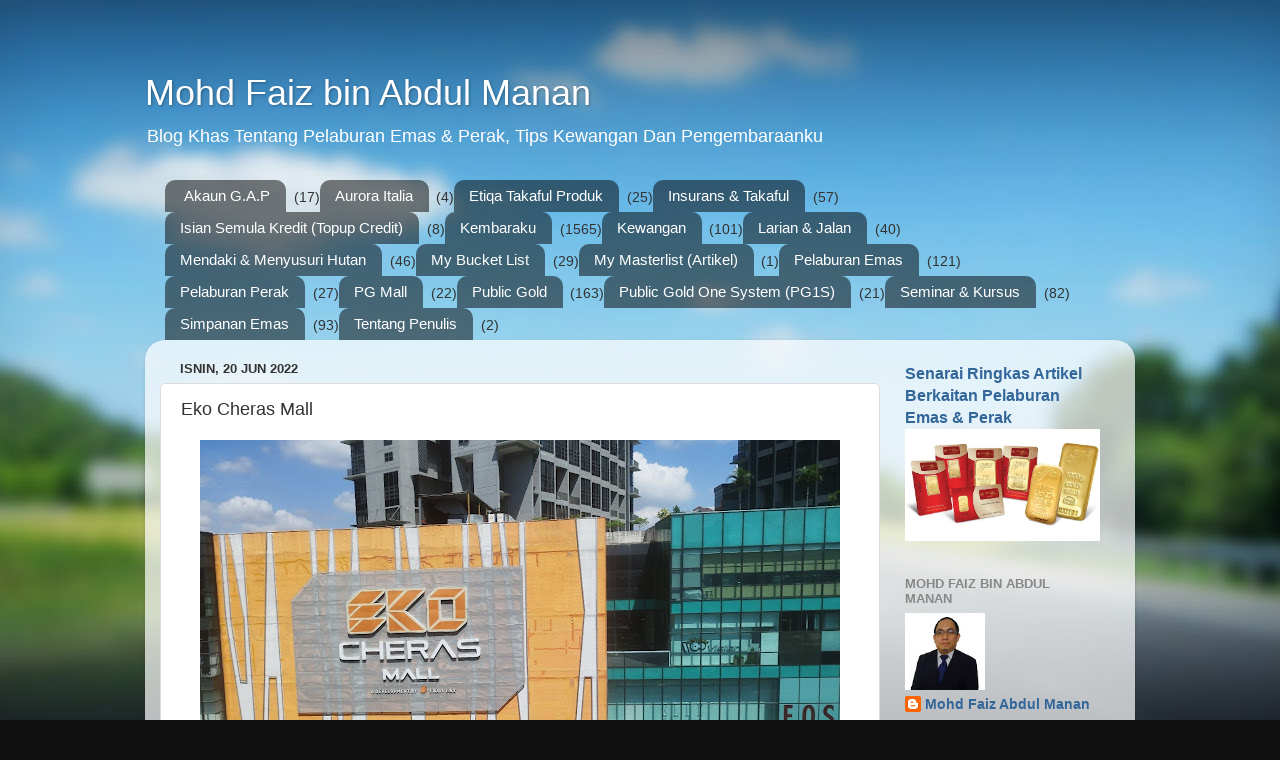

--- FILE ---
content_type: text/html; charset=UTF-8
request_url: https://www.mdfaiez84.com/2022/06/eko-cheras-mall.html
body_size: 20613
content:
<!DOCTYPE html>
<html class='v2' dir='ltr' lang='ms'>
<head>
<link href='https://www.blogger.com/static/v1/widgets/335934321-css_bundle_v2.css' rel='stylesheet' type='text/css'/>
<meta content='width=1100' name='viewport'/>
<meta content='text/html; charset=UTF-8' http-equiv='Content-Type'/>
<meta content='blogger' name='generator'/>
<link href='https://www.mdfaiez84.com/favicon.ico' rel='icon' type='image/x-icon'/>
<link href='https://www.mdfaiez84.com/2022/06/eko-cheras-mall.html' rel='canonical'/>
<link rel="alternate" type="application/atom+xml" title="Mohd Faiz bin Abdul Manan - Atom" href="https://www.mdfaiez84.com/feeds/posts/default" />
<link rel="alternate" type="application/rss+xml" title="Mohd Faiz bin Abdul Manan - RSS" href="https://www.mdfaiez84.com/feeds/posts/default?alt=rss" />
<link rel="service.post" type="application/atom+xml" title="Mohd Faiz bin Abdul Manan - Atom" href="https://www.blogger.com/feeds/1958370650449391509/posts/default" />

<link rel="alternate" type="application/atom+xml" title="Mohd Faiz bin Abdul Manan - Atom" href="https://www.mdfaiez84.com/feeds/7107586415202645787/comments/default" />
<!--Can't find substitution for tag [blog.ieCssRetrofitLinks]-->
<link href='https://blogger.googleusercontent.com/img/b/R29vZ2xl/AVvXsEgDa9WQ94bhuvegijJS9PmHnxalqQAMtl7E6287Z3Bo9qHNK-W_TG55rz5RSNN9AnO8FmnjxPWrlepOLJfw1UtRtO35fMi6BFnAV3BO2T1OcaHe-lWa7tTzmXXqx1hYO4DkK3iD1nX_gMb6shG2ZHr2oWQnKOs-78wGbLyPDKnvPXknKD6pJK7jj83FVA/w640-h360/Eko%20Cheras%20Mall%2001.jpg' rel='image_src'/>
<meta content='https://www.mdfaiez84.com/2022/06/eko-cheras-mall.html' property='og:url'/>
<meta content='Eko Cheras Mall' property='og:title'/>
<meta content='Blog Khas Tentang Pelaburan Emas &amp; Perak, Tips Kewangan Dan Pengembaraanku' property='og:description'/>
<meta content='https://blogger.googleusercontent.com/img/b/R29vZ2xl/AVvXsEgDa9WQ94bhuvegijJS9PmHnxalqQAMtl7E6287Z3Bo9qHNK-W_TG55rz5RSNN9AnO8FmnjxPWrlepOLJfw1UtRtO35fMi6BFnAV3BO2T1OcaHe-lWa7tTzmXXqx1hYO4DkK3iD1nX_gMb6shG2ZHr2oWQnKOs-78wGbLyPDKnvPXknKD6pJK7jj83FVA/w1200-h630-p-k-no-nu/Eko%20Cheras%20Mall%2001.jpg' property='og:image'/>
<title>Mohd Faiz bin Abdul Manan: Eko Cheras Mall</title>
<style id='page-skin-1' type='text/css'><!--
/*-----------------------------------------------
Blogger Template Style
Name:     Picture Window
Designer: Blogger
URL:      www.blogger.com
----------------------------------------------- */
/* Content
----------------------------------------------- */
body {
font: normal normal 15px Arial, Tahoma, Helvetica, FreeSans, sans-serif;
color: #333333;
background: #111111 url(//themes.googleusercontent.com/image?id=1OACCYOE0-eoTRTfsBuX1NMN9nz599ufI1Jh0CggPFA_sK80AGkIr8pLtYRpNUKPmwtEa) repeat-x fixed top center;
}
html body .region-inner {
min-width: 0;
max-width: 100%;
width: auto;
}
.content-outer {
font-size: 90%;
}
a:link {
text-decoration:none;
color: #336699;
}
a:visited {
text-decoration:none;
color: #6699cc;
}
a:hover {
text-decoration:underline;
color: #33aaff;
}
.content-outer {
background: transparent none repeat scroll top left;
-moz-border-radius: 0;
-webkit-border-radius: 0;
-goog-ms-border-radius: 0;
border-radius: 0;
-moz-box-shadow: 0 0 0 rgba(0, 0, 0, .15);
-webkit-box-shadow: 0 0 0 rgba(0, 0, 0, .15);
-goog-ms-box-shadow: 0 0 0 rgba(0, 0, 0, .15);
box-shadow: 0 0 0 rgba(0, 0, 0, .15);
margin: 20px auto;
}
.content-inner {
padding: 0;
}
/* Header
----------------------------------------------- */
.header-outer {
background: transparent none repeat-x scroll top left;
_background-image: none;
color: #ffffff;
-moz-border-radius: 0;
-webkit-border-radius: 0;
-goog-ms-border-radius: 0;
border-radius: 0;
}
.Header img, .Header #header-inner {
-moz-border-radius: 0;
-webkit-border-radius: 0;
-goog-ms-border-radius: 0;
border-radius: 0;
}
.header-inner .Header .titlewrapper,
.header-inner .Header .descriptionwrapper {
padding-left: 0;
padding-right: 0;
}
.Header h1 {
font: normal normal 36px Arial, Tahoma, Helvetica, FreeSans, sans-serif;
text-shadow: 1px 1px 3px rgba(0, 0, 0, 0.3);
}
.Header h1 a {
color: #ffffff;
}
.Header .description {
font-size: 130%;
}
/* Tabs
----------------------------------------------- */
.tabs-inner {
margin: .5em 20px 0;
padding: 0;
}
.tabs-inner .section {
margin: 0;
}
.tabs-inner .widget ul {
padding: 0;
background: transparent none repeat scroll bottom;
-moz-border-radius: 0;
-webkit-border-radius: 0;
-goog-ms-border-radius: 0;
border-radius: 0;
}
.tabs-inner .widget li {
border: none;
}
.tabs-inner .widget li a {
display: inline-block;
padding: .5em 1em;
margin-right: .25em;
color: #ffffff;
font: normal normal 15px Arial, Tahoma, Helvetica, FreeSans, sans-serif;
-moz-border-radius: 10px 10px 0 0;
-webkit-border-top-left-radius: 10px;
-webkit-border-top-right-radius: 10px;
-goog-ms-border-radius: 10px 10px 0 0;
border-radius: 10px 10px 0 0;
background: transparent url(https://resources.blogblog.com/blogblog/data/1kt/transparent/black50.png) repeat scroll top left;
border-right: 1px solid transparent;
}
.tabs-inner .widget li:first-child a {
padding-left: 1.25em;
-moz-border-radius-topleft: 10px;
-moz-border-radius-bottomleft: 0;
-webkit-border-top-left-radius: 10px;
-webkit-border-bottom-left-radius: 0;
-goog-ms-border-top-left-radius: 10px;
-goog-ms-border-bottom-left-radius: 0;
border-top-left-radius: 10px;
border-bottom-left-radius: 0;
}
.tabs-inner .widget li.selected a,
.tabs-inner .widget li a:hover {
position: relative;
z-index: 1;
background: transparent url(https://resources.blogblog.com/blogblog/data/1kt/transparent/white80.png) repeat scroll bottom;
color: #336699;
-moz-box-shadow: 0 0 3px rgba(0, 0, 0, .15);
-webkit-box-shadow: 0 0 3px rgba(0, 0, 0, .15);
-goog-ms-box-shadow: 0 0 3px rgba(0, 0, 0, .15);
box-shadow: 0 0 3px rgba(0, 0, 0, .15);
}
/* Headings
----------------------------------------------- */
h2 {
font: bold normal 13px Arial, Tahoma, Helvetica, FreeSans, sans-serif;
text-transform: uppercase;
color: #888888;
margin: .5em 0;
}
/* Main
----------------------------------------------- */
.main-outer {
background: transparent url(https://resources.blogblog.com/blogblog/data/1kt/transparent/white80.png) repeat scroll top left;
-moz-border-radius: 20px 20px 0 0;
-webkit-border-top-left-radius: 20px;
-webkit-border-top-right-radius: 20px;
-webkit-border-bottom-left-radius: 0;
-webkit-border-bottom-right-radius: 0;
-goog-ms-border-radius: 20px 20px 0 0;
border-radius: 20px 20px 0 0;
-moz-box-shadow: 0 1px 3px rgba(0, 0, 0, .15);
-webkit-box-shadow: 0 1px 3px rgba(0, 0, 0, .15);
-goog-ms-box-shadow: 0 1px 3px rgba(0, 0, 0, .15);
box-shadow: 0 1px 3px rgba(0, 0, 0, .15);
}
.main-inner {
padding: 15px 20px 20px;
}
.main-inner .column-center-inner {
padding: 0 0;
}
.main-inner .column-left-inner {
padding-left: 0;
}
.main-inner .column-right-inner {
padding-right: 0;
}
/* Posts
----------------------------------------------- */
h3.post-title {
margin: 0;
font: normal normal 18px Arial, Tahoma, Helvetica, FreeSans, sans-serif;
}
.comments h4 {
margin: 1em 0 0;
font: normal normal 18px Arial, Tahoma, Helvetica, FreeSans, sans-serif;
}
.date-header span {
color: #333333;
}
.post-outer {
background-color: #ffffff;
border: solid 1px #dddddd;
-moz-border-radius: 5px;
-webkit-border-radius: 5px;
border-radius: 5px;
-goog-ms-border-radius: 5px;
padding: 15px 20px;
margin: 0 -20px 20px;
}
.post-body {
line-height: 1.4;
font-size: 110%;
position: relative;
}
.post-header {
margin: 0 0 1.5em;
color: #999999;
line-height: 1.6;
}
.post-footer {
margin: .5em 0 0;
color: #999999;
line-height: 1.6;
}
#blog-pager {
font-size: 140%
}
#comments .comment-author {
padding-top: 1.5em;
border-top: dashed 1px #ccc;
border-top: dashed 1px rgba(128, 128, 128, .5);
background-position: 0 1.5em;
}
#comments .comment-author:first-child {
padding-top: 0;
border-top: none;
}
.avatar-image-container {
margin: .2em 0 0;
}
/* Comments
----------------------------------------------- */
.comments .comments-content .icon.blog-author {
background-repeat: no-repeat;
background-image: url([data-uri]);
}
.comments .comments-content .loadmore a {
border-top: 1px solid #33aaff;
border-bottom: 1px solid #33aaff;
}
.comments .continue {
border-top: 2px solid #33aaff;
}
/* Widgets
----------------------------------------------- */
.widget ul, .widget #ArchiveList ul.flat {
padding: 0;
list-style: none;
}
.widget ul li, .widget #ArchiveList ul.flat li {
border-top: dashed 1px #ccc;
border-top: dashed 1px rgba(128, 128, 128, .5);
}
.widget ul li:first-child, .widget #ArchiveList ul.flat li:first-child {
border-top: none;
}
.widget .post-body ul {
list-style: disc;
}
.widget .post-body ul li {
border: none;
}
/* Footer
----------------------------------------------- */
.footer-outer {
color:#cccccc;
background: transparent url(https://resources.blogblog.com/blogblog/data/1kt/transparent/black50.png) repeat scroll top left;
-moz-border-radius: 0 0 20px 20px;
-webkit-border-top-left-radius: 0;
-webkit-border-top-right-radius: 0;
-webkit-border-bottom-left-radius: 20px;
-webkit-border-bottom-right-radius: 20px;
-goog-ms-border-radius: 0 0 20px 20px;
border-radius: 0 0 20px 20px;
-moz-box-shadow: 0 1px 3px rgba(0, 0, 0, .15);
-webkit-box-shadow: 0 1px 3px rgba(0, 0, 0, .15);
-goog-ms-box-shadow: 0 1px 3px rgba(0, 0, 0, .15);
box-shadow: 0 1px 3px rgba(0, 0, 0, .15);
}
.footer-inner {
padding: 10px 20px 20px;
}
.footer-outer a {
color: #99ccee;
}
.footer-outer a:visited {
color: #77aaee;
}
.footer-outer a:hover {
color: #33aaff;
}
.footer-outer .widget h2 {
color: #aaaaaa;
}
/* Mobile
----------------------------------------------- */
html body.mobile {
height: auto;
}
html body.mobile {
min-height: 480px;
background-size: 100% auto;
}
.mobile .body-fauxcolumn-outer {
background: transparent none repeat scroll top left;
}
html .mobile .mobile-date-outer, html .mobile .blog-pager {
border-bottom: none;
background: transparent url(https://resources.blogblog.com/blogblog/data/1kt/transparent/white80.png) repeat scroll top left;
margin-bottom: 10px;
}
.mobile .date-outer {
background: transparent url(https://resources.blogblog.com/blogblog/data/1kt/transparent/white80.png) repeat scroll top left;
}
.mobile .header-outer, .mobile .main-outer,
.mobile .post-outer, .mobile .footer-outer {
-moz-border-radius: 0;
-webkit-border-radius: 0;
-goog-ms-border-radius: 0;
border-radius: 0;
}
.mobile .content-outer,
.mobile .main-outer,
.mobile .post-outer {
background: inherit;
border: none;
}
.mobile .content-outer {
font-size: 100%;
}
.mobile-link-button {
background-color: #336699;
}
.mobile-link-button a:link, .mobile-link-button a:visited {
color: #ffffff;
}
.mobile-index-contents {
color: #333333;
}
.mobile .tabs-inner .PageList .widget-content {
background: transparent url(https://resources.blogblog.com/blogblog/data/1kt/transparent/white80.png) repeat scroll bottom;
color: #336699;
}
.mobile .tabs-inner .PageList .widget-content .pagelist-arrow {
border-left: 1px solid transparent;
}

--></style>
<style id='template-skin-1' type='text/css'><!--
body {
min-width: 990px;
}
.content-outer, .content-fauxcolumn-outer, .region-inner {
min-width: 990px;
max-width: 990px;
_width: 990px;
}
.main-inner .columns {
padding-left: 0;
padding-right: 240px;
}
.main-inner .fauxcolumn-center-outer {
left: 0;
right: 240px;
/* IE6 does not respect left and right together */
_width: expression(this.parentNode.offsetWidth -
parseInt("0") -
parseInt("240px") + 'px');
}
.main-inner .fauxcolumn-left-outer {
width: 0;
}
.main-inner .fauxcolumn-right-outer {
width: 240px;
}
.main-inner .column-left-outer {
width: 0;
right: 100%;
margin-left: -0;
}
.main-inner .column-right-outer {
width: 240px;
margin-right: -240px;
}
#layout {
min-width: 0;
}
#layout .content-outer {
min-width: 0;
width: 800px;
}
#layout .region-inner {
min-width: 0;
width: auto;
}
body#layout div.add_widget {
padding: 8px;
}
body#layout div.add_widget a {
margin-left: 32px;
}
--></style>
<style>
    body {background-image:url(\/\/themes.googleusercontent.com\/image?id=1OACCYOE0-eoTRTfsBuX1NMN9nz599ufI1Jh0CggPFA_sK80AGkIr8pLtYRpNUKPmwtEa);}
    
@media (max-width: 200px) { body {background-image:url(\/\/themes.googleusercontent.com\/image?id=1OACCYOE0-eoTRTfsBuX1NMN9nz599ufI1Jh0CggPFA_sK80AGkIr8pLtYRpNUKPmwtEa&options=w200);}}
@media (max-width: 400px) and (min-width: 201px) { body {background-image:url(\/\/themes.googleusercontent.com\/image?id=1OACCYOE0-eoTRTfsBuX1NMN9nz599ufI1Jh0CggPFA_sK80AGkIr8pLtYRpNUKPmwtEa&options=w400);}}
@media (max-width: 800px) and (min-width: 401px) { body {background-image:url(\/\/themes.googleusercontent.com\/image?id=1OACCYOE0-eoTRTfsBuX1NMN9nz599ufI1Jh0CggPFA_sK80AGkIr8pLtYRpNUKPmwtEa&options=w800);}}
@media (max-width: 1200px) and (min-width: 801px) { body {background-image:url(\/\/themes.googleusercontent.com\/image?id=1OACCYOE0-eoTRTfsBuX1NMN9nz599ufI1Jh0CggPFA_sK80AGkIr8pLtYRpNUKPmwtEa&options=w1200);}}
/* Last tag covers anything over one higher than the previous max-size cap. */
@media (min-width: 1201px) { body {background-image:url(\/\/themes.googleusercontent.com\/image?id=1OACCYOE0-eoTRTfsBuX1NMN9nz599ufI1Jh0CggPFA_sK80AGkIr8pLtYRpNUKPmwtEa&options=w1600);}}
  </style>
<script type='text/javascript'>
        (function(i,s,o,g,r,a,m){i['GoogleAnalyticsObject']=r;i[r]=i[r]||function(){
        (i[r].q=i[r].q||[]).push(arguments)},i[r].l=1*new Date();a=s.createElement(o),
        m=s.getElementsByTagName(o)[0];a.async=1;a.src=g;m.parentNode.insertBefore(a,m)
        })(window,document,'script','https://www.google-analytics.com/analytics.js','ga');
        ga('create', 'UA-151006098-1', 'auto', 'blogger');
        ga('blogger.send', 'pageview');
      </script>
<link href='https://www.blogger.com/dyn-css/authorization.css?targetBlogID=1958370650449391509&amp;zx=775e0bb3-97d1-4652-a1d1-17c9fbc9fda2' media='none' onload='if(media!=&#39;all&#39;)media=&#39;all&#39;' rel='stylesheet'/><noscript><link href='https://www.blogger.com/dyn-css/authorization.css?targetBlogID=1958370650449391509&amp;zx=775e0bb3-97d1-4652-a1d1-17c9fbc9fda2' rel='stylesheet'/></noscript>
<meta name='google-adsense-platform-account' content='ca-host-pub-1556223355139109'/>
<meta name='google-adsense-platform-domain' content='blogspot.com'/>

<!-- data-ad-client=ca-pub-1197419589974274 -->

</head>
<body class='loading variant-open'>
<div class='navbar no-items section' id='navbar' name='Navbar'>
</div>
<div class='body-fauxcolumns'>
<div class='fauxcolumn-outer body-fauxcolumn-outer'>
<div class='cap-top'>
<div class='cap-left'></div>
<div class='cap-right'></div>
</div>
<div class='fauxborder-left'>
<div class='fauxborder-right'></div>
<div class='fauxcolumn-inner'>
</div>
</div>
<div class='cap-bottom'>
<div class='cap-left'></div>
<div class='cap-right'></div>
</div>
</div>
</div>
<div class='content'>
<div class='content-fauxcolumns'>
<div class='fauxcolumn-outer content-fauxcolumn-outer'>
<div class='cap-top'>
<div class='cap-left'></div>
<div class='cap-right'></div>
</div>
<div class='fauxborder-left'>
<div class='fauxborder-right'></div>
<div class='fauxcolumn-inner'>
</div>
</div>
<div class='cap-bottom'>
<div class='cap-left'></div>
<div class='cap-right'></div>
</div>
</div>
</div>
<div class='content-outer'>
<div class='content-cap-top cap-top'>
<div class='cap-left'></div>
<div class='cap-right'></div>
</div>
<div class='fauxborder-left content-fauxborder-left'>
<div class='fauxborder-right content-fauxborder-right'></div>
<div class='content-inner'>
<header>
<div class='header-outer'>
<div class='header-cap-top cap-top'>
<div class='cap-left'></div>
<div class='cap-right'></div>
</div>
<div class='fauxborder-left header-fauxborder-left'>
<div class='fauxborder-right header-fauxborder-right'></div>
<div class='region-inner header-inner'>
<div class='header section' id='header' name='Pengepala'><div class='widget Header' data-version='1' id='Header1'>
<div id='header-inner'>
<div class='titlewrapper'>
<h1 class='title'>
<a href='https://www.mdfaiez84.com/'>
Mohd Faiz bin Abdul Manan
</a>
</h1>
</div>
<div class='descriptionwrapper'>
<p class='description'><span>Blog Khas Tentang Pelaburan Emas &amp; Perak, Tips Kewangan Dan Pengembaraanku</span></p>
</div>
</div>
</div></div>
</div>
</div>
<div class='header-cap-bottom cap-bottom'>
<div class='cap-left'></div>
<div class='cap-right'></div>
</div>
</div>
</header>
<div class='tabs-outer'>
<div class='tabs-cap-top cap-top'>
<div class='cap-left'></div>
<div class='cap-right'></div>
</div>
<div class='fauxborder-left tabs-fauxborder-left'>
<div class='fauxborder-right tabs-fauxborder-right'></div>
<div class='region-inner tabs-inner'>
<div class='tabs section' id='crosscol' name='Rentas Lajur'><div class='widget Label' data-version='1' id='Label2'>
<h2>Senarai</h2>
<div class='widget-content list-label-widget-content'>
<ul>
<li>
<a dir='ltr' href='https://www.mdfaiez84.com/search/label/Akaun%20G.A.P'>Akaun G.A.P</a>
<span dir='ltr'>(17)</span>
</li>
<li>
<a dir='ltr' href='https://www.mdfaiez84.com/search/label/Aurora%20Italia'>Aurora Italia</a>
<span dir='ltr'>(4)</span>
</li>
<li>
<a dir='ltr' href='https://www.mdfaiez84.com/search/label/Etiqa%20Takaful%20Produk'>Etiqa Takaful Produk</a>
<span dir='ltr'>(25)</span>
</li>
<li>
<a dir='ltr' href='https://www.mdfaiez84.com/search/label/Insurans%20%26%20Takaful'>Insurans &amp; Takaful</a>
<span dir='ltr'>(57)</span>
</li>
<li>
<a dir='ltr' href='https://www.mdfaiez84.com/search/label/Isian%20Semula%20Kredit%20%28Topup%20Credit%29'>Isian Semula Kredit (Topup Credit)</a>
<span dir='ltr'>(8)</span>
</li>
<li>
<a dir='ltr' href='https://www.mdfaiez84.com/search/label/Kembaraku'>Kembaraku</a>
<span dir='ltr'>(1565)</span>
</li>
<li>
<a dir='ltr' href='https://www.mdfaiez84.com/search/label/Kewangan'>Kewangan</a>
<span dir='ltr'>(101)</span>
</li>
<li>
<a dir='ltr' href='https://www.mdfaiez84.com/search/label/Larian%20%26%20Jalan'>Larian &amp; Jalan</a>
<span dir='ltr'>(40)</span>
</li>
<li>
<a dir='ltr' href='https://www.mdfaiez84.com/search/label/Mendaki%20%26%20Menyusuri%20Hutan'>Mendaki &amp; Menyusuri Hutan</a>
<span dir='ltr'>(46)</span>
</li>
<li>
<a dir='ltr' href='https://www.mdfaiez84.com/search/label/My%20Bucket%20List'>My Bucket List</a>
<span dir='ltr'>(29)</span>
</li>
<li>
<a dir='ltr' href='https://www.mdfaiez84.com/search/label/My%20Masterlist%20%28Artikel%29'>My Masterlist (Artikel)</a>
<span dir='ltr'>(1)</span>
</li>
<li>
<a dir='ltr' href='https://www.mdfaiez84.com/search/label/Pelaburan%20Emas'>Pelaburan Emas</a>
<span dir='ltr'>(121)</span>
</li>
<li>
<a dir='ltr' href='https://www.mdfaiez84.com/search/label/Pelaburan%20Perak'>Pelaburan Perak</a>
<span dir='ltr'>(27)</span>
</li>
<li>
<a dir='ltr' href='https://www.mdfaiez84.com/search/label/PG%20Mall'>PG Mall</a>
<span dir='ltr'>(22)</span>
</li>
<li>
<a dir='ltr' href='https://www.mdfaiez84.com/search/label/Public%20Gold'>Public Gold</a>
<span dir='ltr'>(163)</span>
</li>
<li>
<a dir='ltr' href='https://www.mdfaiez84.com/search/label/Public%20Gold%20One%20System%20%28PG1S%29'>Public Gold One System (PG1S)</a>
<span dir='ltr'>(21)</span>
</li>
<li>
<a dir='ltr' href='https://www.mdfaiez84.com/search/label/Seminar%20%26%20Kursus'>Seminar &amp; Kursus</a>
<span dir='ltr'>(82)</span>
</li>
<li>
<a dir='ltr' href='https://www.mdfaiez84.com/search/label/Simpanan%20Emas'>Simpanan Emas</a>
<span dir='ltr'>(93)</span>
</li>
<li>
<a dir='ltr' href='https://www.mdfaiez84.com/search/label/Tentang%20Penulis'>Tentang Penulis</a>
<span dir='ltr'>(2)</span>
</li>
</ul>
<div class='clear'></div>
</div>
</div></div>
<div class='tabs no-items section' id='crosscol-overflow' name='Cross-Column 2'></div>
</div>
</div>
<div class='tabs-cap-bottom cap-bottom'>
<div class='cap-left'></div>
<div class='cap-right'></div>
</div>
</div>
<div class='main-outer'>
<div class='main-cap-top cap-top'>
<div class='cap-left'></div>
<div class='cap-right'></div>
</div>
<div class='fauxborder-left main-fauxborder-left'>
<div class='fauxborder-right main-fauxborder-right'></div>
<div class='region-inner main-inner'>
<div class='columns fauxcolumns'>
<div class='fauxcolumn-outer fauxcolumn-center-outer'>
<div class='cap-top'>
<div class='cap-left'></div>
<div class='cap-right'></div>
</div>
<div class='fauxborder-left'>
<div class='fauxborder-right'></div>
<div class='fauxcolumn-inner'>
</div>
</div>
<div class='cap-bottom'>
<div class='cap-left'></div>
<div class='cap-right'></div>
</div>
</div>
<div class='fauxcolumn-outer fauxcolumn-left-outer'>
<div class='cap-top'>
<div class='cap-left'></div>
<div class='cap-right'></div>
</div>
<div class='fauxborder-left'>
<div class='fauxborder-right'></div>
<div class='fauxcolumn-inner'>
</div>
</div>
<div class='cap-bottom'>
<div class='cap-left'></div>
<div class='cap-right'></div>
</div>
</div>
<div class='fauxcolumn-outer fauxcolumn-right-outer'>
<div class='cap-top'>
<div class='cap-left'></div>
<div class='cap-right'></div>
</div>
<div class='fauxborder-left'>
<div class='fauxborder-right'></div>
<div class='fauxcolumn-inner'>
</div>
</div>
<div class='cap-bottom'>
<div class='cap-left'></div>
<div class='cap-right'></div>
</div>
</div>
<!-- corrects IE6 width calculation -->
<div class='columns-inner'>
<div class='column-center-outer'>
<div class='column-center-inner'>
<div class='main section' id='main' name='Utama'><div class='widget Blog' data-version='1' id='Blog1'>
<div class='blog-posts hfeed'>

          <div class="date-outer">
        
<h2 class='date-header'><span>Isnin, 20 Jun 2022</span></h2>

          <div class="date-posts">
        
<div class='post-outer'>
<div class='post hentry uncustomized-post-template' itemprop='blogPost' itemscope='itemscope' itemtype='http://schema.org/BlogPosting'>
<meta content='https://blogger.googleusercontent.com/img/b/R29vZ2xl/AVvXsEgDa9WQ94bhuvegijJS9PmHnxalqQAMtl7E6287Z3Bo9qHNK-W_TG55rz5RSNN9AnO8FmnjxPWrlepOLJfw1UtRtO35fMi6BFnAV3BO2T1OcaHe-lWa7tTzmXXqx1hYO4DkK3iD1nX_gMb6shG2ZHr2oWQnKOs-78wGbLyPDKnvPXknKD6pJK7jj83FVA/w640-h360/Eko%20Cheras%20Mall%2001.jpg' itemprop='image_url'/>
<meta content='1958370650449391509' itemprop='blogId'/>
<meta content='7107586415202645787' itemprop='postId'/>
<a name='7107586415202645787'></a>
<h3 class='post-title entry-title' itemprop='name'>
Eko Cheras Mall
</h3>
<div class='post-header'>
<div class='post-header-line-1'></div>
</div>
<div class='post-body entry-content' id='post-body-7107586415202645787' itemprop='description articleBody'>
<p></p><div class="separator" style="clear: both; text-align: center;"><a href="https://blogger.googleusercontent.com/img/b/R29vZ2xl/AVvXsEgDa9WQ94bhuvegijJS9PmHnxalqQAMtl7E6287Z3Bo9qHNK-W_TG55rz5RSNN9AnO8FmnjxPWrlepOLJfw1UtRtO35fMi6BFnAV3BO2T1OcaHe-lWa7tTzmXXqx1hYO4DkK3iD1nX_gMb6shG2ZHr2oWQnKOs-78wGbLyPDKnvPXknKD6pJK7jj83FVA/s1431/Eko%20Cheras%20Mall%2001.jpg" style="margin-left: 1em; margin-right: 1em;"><img alt="Eko Cheras Mall" border="0" data-original-height="806" data-original-width="1431" height="360" src="https://blogger.googleusercontent.com/img/b/R29vZ2xl/AVvXsEgDa9WQ94bhuvegijJS9PmHnxalqQAMtl7E6287Z3Bo9qHNK-W_TG55rz5RSNN9AnO8FmnjxPWrlepOLJfw1UtRtO35fMi6BFnAV3BO2T1OcaHe-lWa7tTzmXXqx1hYO4DkK3iD1nX_gMb6shG2ZHr2oWQnKOs-78wGbLyPDKnvPXknKD6pJK7jj83FVA/w640-h360/Eko%20Cheras%20Mall%2001.jpg" title="Eko Cheras Mall" width="640" /></a></div><div style="margin-bottom: 0.0001pt; text-align: left;"><b><span style="background: white; font-family: &quot;Times New Roman&quot;,serif; font-size: 12pt; mso-fareast-font-family: &quot;Times New Roman&quot;;"><br /></span></b></div><div style="margin-bottom: 0.0001pt; text-align: left;"><b><span style="background: white; font-family: &quot;Times New Roman&quot;,serif; font-size: 12pt; mso-fareast-font-family: &quot;Times New Roman&quot;;">Lokasi:<br /></span></b><span style="font-family: &quot;Times New Roman&quot;,serif; font-size: 12pt; mso-fareast-font-family: &quot;Times New Roman&quot;;">Eko Cheras Mall<br /></span><span face="&quot;Arial&quot;,sans-serif" style="mso-fareast-font-family: &quot;Times New Roman&quot;;">&nbsp;<br /></span><b><span style="font-family: &quot;Times New Roman&quot;,serif; font-size: 12pt; mso-fareast-font-family: &quot;Times New Roman&quot;;">Alamat:<br /></span></b><span style="font-family: &quot;Times New Roman&quot;,serif; font-size: 12pt; mso-fareast-font-family: &quot;Times New Roman&quot;;">No.693, Batu, 5, Jalan Cheras,<br /> </span><span style="font-family: &quot;Times New Roman&quot;,serif; font-size: 12pt; mso-fareast-font-family: &quot;Times New Roman&quot;;">Taman Mutiara Barat,<br /> </span><span style="font-family: &quot;Times New Roman&quot;,serif; font-size: 12pt; mso-fareast-font-family: &quot;Times New Roman&quot;;">56000 Kuala Lumpur<br /></span><span face="&quot;Arial&quot;,sans-serif" style="mso-fareast-font-family: &quot;Times New Roman&quot;;">&nbsp;<br /></span><b><span style="font-family: &quot;Times New Roman&quot;,serif; font-size: 12pt; mso-fareast-font-family: &quot;Times New Roman&quot;;">Waktu Operasi:<br /></span></b><span style="font-family: &quot;Times New Roman&quot;,serif; font-size: 12pt; mso-fareast-font-family: &quot;Times New Roman&quot;;">10.00 pagi - 10.00 malam (Setiap
Hari)<br /></span><span face="&quot;Arial&quot;,sans-serif" style="mso-fareast-font-family: &quot;Times New Roman&quot;;">&nbsp;<br /></span><b><span style="font-family: &quot;Times New Roman&quot;,serif; font-size: 12pt; mso-fareast-font-family: &quot;Times New Roman&quot;;">Tarikh Lawatan:<br /></span></b><span style="font-family: &quot;Times New Roman&quot;,serif; font-size: 12pt; mso-fareast-font-family: &quot;Times New Roman&quot;;">19 Jun 2022<br /></span><span style="font-family: &quot;Times New Roman&quot;,serif; font-size: 12pt; line-height: 107%;">&nbsp;<br /></span><span style="font-family: &quot;Times New Roman&quot;,serif; font-size: 12pt; line-height: 107%;">Eko Cheras Mall menjadi lokasi kedua yang dikunjungi
pada hari ini selepas <a href="https://www.mdfaiez84.com/2019/03/leisure-mall.html">Cheras Leisure Mall</a>. Kedua-dua pusat membeli-belah ini
boleh dikunjungi dari MRT.</span></div><div style="margin-bottom: 0.0001pt; text-align: left;"><span><a name="more"></a></span><span style="font-family: &quot;Times New Roman&quot;,serif; font-size: 12pt; line-height: 107%;"><br /></span></div><p></p><p></p><table align="center" cellpadding="0" cellspacing="0" class="tr-caption-container" style="margin-left: auto; margin-right: auto;"><tbody><tr><td style="text-align: center;"><a href="https://blogger.googleusercontent.com/img/b/R29vZ2xl/AVvXsEiKKWfFd4SfKn-gajGdTn7u_2TUb7EihZz4t-H_tOUwk70iJ-nGHQ93T6VnwydlubMWFBOjevUvu3V8kpeA5bg8NuWljHwZult5IGgYZ6ScbqpxVOgLLKSnBQEOKHfSmot7uUnC7_aczZ80Iol8KRS36euaxOCqIKw1J42egPHJVpa4ZuO2L1vPlPJQsw/s1431/Eko%20Cheras%20Mall%2002.jpg" style="margin-left: auto; margin-right: auto;"><img border="0" data-original-height="806" data-original-width="1431" height="360" src="https://blogger.googleusercontent.com/img/b/R29vZ2xl/AVvXsEiKKWfFd4SfKn-gajGdTn7u_2TUb7EihZz4t-H_tOUwk70iJ-nGHQ93T6VnwydlubMWFBOjevUvu3V8kpeA5bg8NuWljHwZult5IGgYZ6ScbqpxVOgLLKSnBQEOKHfSmot7uUnC7_aczZ80Iol8KRS36euaxOCqIKw1J42egPHJVpa4ZuO2L1vPlPJQsw/w640-h360/Eko%20Cheras%20Mall%2002.jpg" width="640" /></a></td></tr><tr><td class="tr-caption" style="text-align: center;">19/06/2022: Belok Kanan</td></tr></tbody></table><br /><table align="center" cellpadding="0" cellspacing="0" class="tr-caption-container" style="margin-left: auto; margin-right: auto;"><tbody><tr><td style="text-align: center;"><a href="https://blogger.googleusercontent.com/img/b/R29vZ2xl/AVvXsEglITkuGFhZciyhFDIFUdS_udt5YzjgesupWZymxLp--tQCDhC9Z8_Wak-7LzxBVq_jUP6BWi1mBYxCfwUw_UKjrQtx-r2-s_-BH23vJAmzNhzTLN9p-SqyVZMxyqAOFEdkFIksgj35EGkmHUnL8mw3YmfQ9Ivkg7TO9fD3FVcHsFlfo6oDNGn2LqqwqQ/s1431/Eko%20Cheras%20Mall%2003.jpg" style="margin-left: auto; margin-right: auto;"><img border="0" data-original-height="806" data-original-width="1431" height="360" src="https://blogger.googleusercontent.com/img/b/R29vZ2xl/AVvXsEglITkuGFhZciyhFDIFUdS_udt5YzjgesupWZymxLp--tQCDhC9Z8_Wak-7LzxBVq_jUP6BWi1mBYxCfwUw_UKjrQtx-r2-s_-BH23vJAmzNhzTLN9p-SqyVZMxyqAOFEdkFIksgj35EGkmHUnL8mw3YmfQ9Ivkg7TO9fD3FVcHsFlfo6oDNGn2LqqwqQ/w640-h360/Eko%20Cheras%20Mall%2003.jpg" width="640" /></a></td></tr><tr><td class="tr-caption" style="text-align: center;">19/06/2022: Jauh Juga Kena Berjalan Ini</td></tr></tbody></table><br /><table align="center" cellpadding="0" cellspacing="0" class="tr-caption-container" style="margin-left: auto; margin-right: auto;"><tbody><tr><td style="text-align: center;"><a href="https://blogger.googleusercontent.com/img/b/R29vZ2xl/AVvXsEipNobyIXmFs3Lgduk3nc_Zphpq0bO9bUuqJD34-E8I0TkOy7nnE6M82l4rkHPIR_aZPq1xLLIbIsxT_Baoe2WL_Jw_PRsJxw1GOO7nWQZdASjOzPMWJdxli0Rnh_Zviyht0AeoQUZRXUhjkuUfq8YqCKqdkbPdhDY1K_qnh7K7RUqe0jEKVKuuKJx-YA/s1431/Eko%20Cheras%20Mall%2004.jpg" style="margin-left: auto; margin-right: auto;"><img border="0" data-original-height="806" data-original-width="1431" height="360" src="https://blogger.googleusercontent.com/img/b/R29vZ2xl/AVvXsEipNobyIXmFs3Lgduk3nc_Zphpq0bO9bUuqJD34-E8I0TkOy7nnE6M82l4rkHPIR_aZPq1xLLIbIsxT_Baoe2WL_Jw_PRsJxw1GOO7nWQZdASjOzPMWJdxli0Rnh_Zviyht0AeoQUZRXUhjkuUfq8YqCKqdkbPdhDY1K_qnh7K7RUqe0jEKVKuuKJx-YA/w640-h360/Eko%20Cheras%20Mall%2004.jpg" width="640" /></a></td></tr><tr><td class="tr-caption" style="text-align: center;">19/06/2022: Bahagian Utama</td></tr></tbody></table><br /><table align="center" cellpadding="0" cellspacing="0" class="tr-caption-container" style="margin-left: auto; margin-right: auto;"><tbody><tr><td style="text-align: center;"><a href="https://blogger.googleusercontent.com/img/b/R29vZ2xl/AVvXsEhVNJPZ35xM_ckFBbFqynco4Zr507kd1jNX5MeBa42azPIucThSS8eqJwAWTDjDPDgsLoIMrdP6XGBYAt4TaNGKVfErMkA3phSgpqMbFa71lYQ6LbBYwIR4Z8RSPlqUocdR7P8gZCiIiGxi9roJkkWRpE39iksCP_OEL_bRn7CQXUvSgediro8mecYjTw/s1431/Eko%20Cheras%20Mall%2005.jpg" style="margin-left: auto; margin-right: auto;"><img border="0" data-original-height="806" data-original-width="1431" height="360" src="https://blogger.googleusercontent.com/img/b/R29vZ2xl/AVvXsEhVNJPZ35xM_ckFBbFqynco4Zr507kd1jNX5MeBa42azPIucThSS8eqJwAWTDjDPDgsLoIMrdP6XGBYAt4TaNGKVfErMkA3phSgpqMbFa71lYQ6LbBYwIR4Z8RSPlqUocdR7P8gZCiIiGxi9roJkkWRpE39iksCP_OEL_bRn7CQXUvSgediro8mecYjTw/w640-h360/Eko%20Cheras%20Mall%2005.jpg" width="640" /></a></td></tr><tr><td class="tr-caption" style="text-align: center;">19/06/2022: Nampak Unik Rekaan Dalaman</td></tr></tbody></table><br /><table align="center" cellpadding="0" cellspacing="0" class="tr-caption-container" style="margin-left: auto; margin-right: auto;"><tbody><tr><td style="text-align: center;"><a href="https://blogger.googleusercontent.com/img/b/R29vZ2xl/AVvXsEiCu_iG3JRiuqOeNhxfn69kj18XTCBG2By5yEEpQvhcVMfGlDHpsN14zWdNtCJaJj2lsjX0NBwc1WeRZ1l7O0j7H5_ei1U7rr_vl5eXzoFckVnX8br7oORKI47QxQiy1OcMdnT4TqfQAE6TffUk7nAMxpqhJ5wrGGywj9U7sbhXrbPSSPLEu_BNjPiHoA/s1431/Eko%20Cheras%20Mall%2006.jpg" style="margin-left: auto; margin-right: auto;"><img border="0" data-original-height="806" data-original-width="1431" height="360" src="https://blogger.googleusercontent.com/img/b/R29vZ2xl/AVvXsEiCu_iG3JRiuqOeNhxfn69kj18XTCBG2By5yEEpQvhcVMfGlDHpsN14zWdNtCJaJj2lsjX0NBwc1WeRZ1l7O0j7H5_ei1U7rr_vl5eXzoFckVnX8br7oORKI47QxQiy1OcMdnT4TqfQAE6TffUk7nAMxpqhJ5wrGGywj9U7sbhXrbPSSPLEu_BNjPiHoA/w640-h360/Eko%20Cheras%20Mall%2006.jpg" width="640" /></a></td></tr><tr><td class="tr-caption" style="text-align: center;">19/06/2022: Tak Ramai Pengunjung Pagi Ini</td></tr></tbody></table><p></p><div style="text-align: left;"><br /></div><p></p><div style="margin-bottom: 0.0001pt; text-align: left;"><span style="font-family: &quot;Times New Roman&quot;,serif; font-size: 12pt; line-height: 107%;">Tiada
kedai makan yang sesuai untuk singgah. Maka bertolak balik ke MRT. Hendak
singgah <a href="https://www.mdfaiez84.com/2022/06/aeon-taman-maluri-shopping-centre.html">AEON Taman Maluri Shopping Centre</a> untuk cari makan.<br /></span><span style="font-family: &quot;Times New Roman&quot;,serif; font-size: 12pt; line-height: 107%;"><o:p>&nbsp;<br /></o:p></span><span style="font-family: &quot;Times New Roman&quot;,serif; font-size: 12pt; line-height: 107%;"><o:p>&nbsp;<br /></o:p></span><span style="font-family: &quot;Times New Roman&quot;,serif; font-size: 12pt; line-height: 107%;">Mohd
Faiz bin Abdul Manan<br /></span><span style="font-family: &quot;Times New Roman&quot;,serif; font-size: 12pt; line-height: 107%;">Catatan
Seorang Kembara</span></div><div style="margin-bottom: 0.0001pt; text-align: left;"><span style="font-family: &quot;Times New Roman&quot;,serif; font-size: 12pt; line-height: 107%;"><br /></span></div>







<div style='clear: both;'></div>
</div>
<div class='post-footer'>
<div class='post-footer-line post-footer-line-1'>
<span class='post-author vcard'>
Posted by
<span class='fn' itemprop='author' itemscope='itemscope' itemtype='http://schema.org/Person'>
<meta content='https://www.blogger.com/profile/15082285054246161182' itemprop='url'/>
<a class='g-profile' href='https://www.blogger.com/profile/15082285054246161182' rel='author' title='author profile'>
<span itemprop='name'>Mohd Faiz Abdul Manan</span>
</a>
</span>
</span>
<span class='post-timestamp'>
</span>
<span class='post-comment-link'>
</span>
<span class='post-icons'>
<span class='item-action'>
<a href='https://www.blogger.com/email-post/1958370650449391509/7107586415202645787' title='Catatan E-mel'>
<img alt='' class='icon-action' height='13' src='https://resources.blogblog.com/img/icon18_email.gif' width='18'/>
</a>
</span>
<span class='item-control blog-admin pid-1790544556'>
<a href='https://www.blogger.com/post-edit.g?blogID=1958370650449391509&postID=7107586415202645787&from=pencil' title='Edit Catatan'>
<img alt='' class='icon-action' height='18' src='https://resources.blogblog.com/img/icon18_edit_allbkg.gif' width='18'/>
</a>
</span>
</span>
<div class='post-share-buttons goog-inline-block'>
<a class='goog-inline-block share-button sb-email' href='https://www.blogger.com/share-post.g?blogID=1958370650449391509&postID=7107586415202645787&target=email' target='_blank' title='E-melkan Ini'><span class='share-button-link-text'>E-melkan Ini</span></a><a class='goog-inline-block share-button sb-blog' href='https://www.blogger.com/share-post.g?blogID=1958370650449391509&postID=7107586415202645787&target=blog' onclick='window.open(this.href, "_blank", "height=270,width=475"); return false;' target='_blank' title='BlogThis!'><span class='share-button-link-text'>BlogThis!</span></a><a class='goog-inline-block share-button sb-twitter' href='https://www.blogger.com/share-post.g?blogID=1958370650449391509&postID=7107586415202645787&target=twitter' target='_blank' title='Kongsi pada X'><span class='share-button-link-text'>Kongsi pada X</span></a><a class='goog-inline-block share-button sb-facebook' href='https://www.blogger.com/share-post.g?blogID=1958370650449391509&postID=7107586415202645787&target=facebook' onclick='window.open(this.href, "_blank", "height=430,width=640"); return false;' target='_blank' title='Kongsi ke Facebook'><span class='share-button-link-text'>Kongsi ke Facebook</span></a><a class='goog-inline-block share-button sb-pinterest' href='https://www.blogger.com/share-post.g?blogID=1958370650449391509&postID=7107586415202645787&target=pinterest' target='_blank' title='Kongsi ke Pinterest'><span class='share-button-link-text'>Kongsi ke Pinterest</span></a>
</div>
</div>
<div class='post-footer-line post-footer-line-2'>
<span class='post-labels'>
Labels:
<a href='https://www.mdfaiez84.com/search/label/Kembaraku' rel='tag'>Kembaraku</a>
</span>
</div>
<div class='post-footer-line post-footer-line-3'>
<span class='post-location'>
</span>
</div>
</div>
</div>
<div class='comments' id='comments'>
<a name='comments'></a>
<h4>Tiada ulasan:</h4>
<div id='Blog1_comments-block-wrapper'>
<dl class='avatar-comment-indent' id='comments-block'>
</dl>
</div>
<p class='comment-footer'>
<div class='comment-form'>
<a name='comment-form'></a>
<h4 id='comment-post-message'>Catat Ulasan</h4>
<p>
</p>
<a href='https://www.blogger.com/comment/frame/1958370650449391509?po=7107586415202645787&hl=ms&saa=85391&origin=https://www.mdfaiez84.com' id='comment-editor-src'></a>
<iframe allowtransparency='true' class='blogger-iframe-colorize blogger-comment-from-post' frameborder='0' height='410px' id='comment-editor' name='comment-editor' src='' width='100%'></iframe>
<script src='https://www.blogger.com/static/v1/jsbin/2830521187-comment_from_post_iframe.js' type='text/javascript'></script>
<script type='text/javascript'>
      BLOG_CMT_createIframe('https://www.blogger.com/rpc_relay.html');
    </script>
</div>
</p>
</div>
</div>
<div class='inline-ad'>
<script async src="https://pagead2.googlesyndication.com/pagead/js/adsbygoogle.js"></script>
<!-- mdfaiez84_main_Blog1_1x1_as -->
<ins class="adsbygoogle"
     style="display:block"
     data-ad-client="ca-pub-1197419589974274"
     data-ad-host="ca-host-pub-1556223355139109"
     data-ad-host-channel="L0007"
     data-ad-slot="2066576907"
     data-ad-format="auto"
     data-full-width-responsive="true"></ins>
<script>
(adsbygoogle = window.adsbygoogle || []).push({});
</script>
</div>

        </div></div>
      
</div>
<div class='blog-pager' id='blog-pager'>
<span id='blog-pager-newer-link'>
<a class='blog-pager-newer-link' href='https://www.mdfaiez84.com/2022/06/aeon-taman-maluri-shopping-centre.html' id='Blog1_blog-pager-newer-link' title='Catatan Terbaru'>Catatan Terbaru</a>
</span>
<span id='blog-pager-older-link'>
<a class='blog-pager-older-link' href='https://www.mdfaiez84.com/2022/06/taman-komuniti-jalan-nuri-71a.html' id='Blog1_blog-pager-older-link' title='Catatan Lama'>Catatan Lama</a>
</span>
<a class='home-link' href='https://www.mdfaiez84.com/'>Laman utama</a>
</div>
<div class='clear'></div>
<div class='post-feeds'>
<div class='feed-links'>
Langgan:
<a class='feed-link' href='https://www.mdfaiez84.com/feeds/7107586415202645787/comments/default' target='_blank' type='application/atom+xml'>Catat Ulasan (Atom)</a>
</div>
</div>
</div></div>
</div>
</div>
<div class='column-left-outer'>
<div class='column-left-inner'>
<aside>
</aside>
</div>
</div>
<div class='column-right-outer'>
<div class='column-right-inner'>
<aside>
<div class='sidebar section' id='sidebar-right-1'><div class='widget FeaturedPost' data-version='1' id='FeaturedPost1'>
<div class='post-summary'>
<h3><a href='https://www.mdfaiez84.com/2018/05/senarai-ringkas-artikel-berkaitan.html'>Senarai Ringkas Artikel Berkaitan Pelaburan Emas &amp; Perak</a></h3>
<img class='image' src='https://blogger.googleusercontent.com/img/b/R29vZ2xl/AVvXsEi1IOm29BwOrhIsj5YSV2lx2odZOpND1z1HkD2hDdTQBOVIqOcPh3fV7Ej-dR72xmKStlwYxw5dX5b2LleNBSfVNlartg6bYe7Hjy7c6Ea-rAAFiWdIwRoSSypz1WIben3dvzHs8PIaZ9Xi/s640/goldbar+public+gold.jpg'/>
</div>
<style type='text/css'>
    .image {
      width: 100%;
    }
  </style>
<div class='clear'></div>
</div><div class='widget Profile' data-version='1' id='Profile1'>
<h2>MOHD FAIZ BIN ABDUL MANAN</h2>
<div class='widget-content'>
<a href='https://www.blogger.com/profile/15082285054246161182'><img alt='Foto saya' class='profile-img' height='77' src='//blogger.googleusercontent.com/img/b/R29vZ2xl/AVvXsEjueH9PgY-HFQDFv4KPH8lbP8sriAAUFSOR5GEFAG-lwjW_vD4oxpF_WDbNOHsLjCjF-RbzknKSiEK0BIJfbiw2yLtMiO__6madPQPqV3rDLe9FiGST5mEJtXPvYDlFtEk/s118/20210208_141701.jpg' width='80'/></a>
<dl class='profile-datablock'>
<dt class='profile-data'>
<a class='profile-name-link g-profile' href='https://www.blogger.com/profile/15082285054246161182' rel='author' style='background-image: url(//www.blogger.com/img/logo-16.png);'>
Mohd Faiz Abdul Manan
</a>
</dt>
<dd class='profile-textblock'>Assalammualaikum dan selamat sejahtera.

Izinkan saya memperkenalkan diri ini. Nama saya Mohd Faiz bin Abdul Manan. Dealer aktif Public Gold (PG00092879) dan juga perunding takaful dari Etiqa Berhad. 

Untuk sebarang pertanyaan boleh menghubungi saya ditalian 017 247 1372 (WhatApps/ SMS/ Call)</dd>
</dl>
<a class='profile-link' href='https://www.blogger.com/profile/15082285054246161182' rel='author'>Lihat profil lengkap saya</a>
<div class='clear'></div>
</div>
</div><div class='widget Text' data-version='1' id='Text1'>
<h2 class='title'>Maklumat Ringkas</h2>
<div class='widget-content'>
<div style="font-style: normal; font-weight: normal;">Ikhlas, komitmen dan teruja dalam membimbing anda dengan ilmu pelaburan emas yang betul secara percuma. </div><div style="font-style: normal; font-weight: normal;"><br /></div><div style="font-style: normal; font-weight: normal;"><span style="font-weight: normal;">Ingin mengetahui dengan lebih lanjut tentang </span><b>Pelaburan Emas</b>? Sila muat turun (Download) ebook yang disediakan menggunakan pautan dibawah:</div><div style="font-style: normal; font-weight: normal;"><br /></div><div style="font-style: normal; font-weight: normal;"><a href="https://publicgoldofficial.com/app/ebook/mdfaiez84">5 minit Review Tentang Emas</a><a href="https://g100.my/5-minit-emas/"></a></div><div style="font-style: normal; font-weight: normal;"><br /></div><div style="font-style: normal; font-weight: normal;">Untuk sebarang pertanyaan boleh menghubungi saya seperti dibawah;</div><div style="font-style: normal; font-weight: normal;"><br /></div><div style="font-style: normal; font-weight: normal;"><b =""  style="font-size:100%;"><span style="font-weight: normal;"><b><span style="font-weight: normal;"><b><div style="font-weight: normal;"><b>WhatsApp/ SMS/ Panggilan:</b></div><div style="font-weight: normal;"><a href="http://www.wassap.my/0172471372">017-2471372</a></div></b></span></b></span></b></div><div style="font-style: normal; font-weight: normal;"><div style="font-weight: normal;"><b>Emel:</b></div><div style="font-weight: normal;">mdfaiez04@yahoo.com</div></div><div style="font-style: normal; font-weight: normal;"><br /></div><div style="font-style: normal; font-weight: normal;"><b></b></div><div style="font-style: normal; font-weight: normal;"><b><span>Mohd Faiz Bin Abdul Manan</span></b></div><div style="font-style: normal; font-weight: normal;"><b size="3">Dealer </b><b =""  style="font-size:100%;">Public Gold:<span =""  style="color:#33ccff;"> </span></b></div><div style="font-style: normal; font-weight: normal;"><span =""  style="font-size:100%;">PG00092879 (</span><span =""  style="font-size:100%;">Introducer)</span></div><div style="font-style: normal; font-weight: normal;"><b>Ejen Etiqa Takaful:</b></div><div style="font-style: normal; font-weight: normal;">1ET49054</div><div style="font-style: normal; font-weight: normal;"></div><div style="font-style: normal; font-weight: normal;"><span style="font-weight: normal;"><b style="font-weight: normal;"><b><b style="font-weight: normal;"><b><div style="font-weight: normal;"><b><span>Ejen Topup:</span></b></div></b></b></b></b></span></div><div style="font-style: normal; font-weight: normal;"><span style="font-weight: normal;"><b style="font-weight: normal;"><b><b style="font-weight: normal;">Sixty Eight Distribution Sdn Bhd (68Topup)</b></b></b></span></div><div style="font-style: normal; font-weight: normal;"></div><div><span><span><span><div style="font-style: normal; font-weight: normal;"><br /></div><div style="font-style: normal; font-weight: normal;"></div><div style="font-style: normal; font-weight: normal;"><span>Sila 'Follow' atau 'Subscibe' sosial media seperti dibawah untuk mendapatkan berita, panduan dan tips terkini tentang Pelaburan Emas.</span></div><div style="font-style: normal; font-weight: normal;"><b><span><br /></span></b></div><div style="font-style: normal; font-weight: normal;"><b><span>Media Sosial</span></b></div><div style="font-style: normal; font-weight: normal;"><b><span><a href="https://www.facebook.com/mohdfaiz.abdulmanan">Facebook</a></span></b></div><div style="font-style: normal; font-weight: normal;"></div><div style="font-style: normal; font-weight: normal;"><strong><span><a href="https://www.instagram.com/mohdfaizabdulmanan/">Instagram</a></span></strong></div><div style="font-style: normal; font-weight: normal;"><strong><a href="https://www.linkedin.com/in/mohd-faiz-bin-abdul-manan-8910b7261/">Linkedin</a></strong></div><div style="font-style: normal; font-weight: normal;"><strong><a href="https://twitter.com/mdfaiez84">Twitter</a></strong></div><div style="font-style: normal;"><b><a 
href="https://t.me/joinchat/publicgoldbyFaiz">Telegram</a></b></div><div style="font-style: normal;"><b><a 
href="https://www.tiktok.com/@mdfaiezmanan?lang=en">TikTok</a></b></div><div style="font-style: normal;"><b><a
href="https://www.youtube.com/channel/UC37qJfLbzgSzWe3r42u6ZlA">Youtube<p style="font-style: normal; font-weight: normal;"></p></a
href="https:></b></div><div style="font-style: normal; font-weight: normal;"><b><span>Landing Page</span></b></div><div style="font-style: normal; font-weight: normal;"><b><span><a
href="https://www.publicgoldofficial.com/mdfaiez84">PublicGoldOfficial</a
href="https:></span></b></div><p style="font-style: normal; font-weight: normal;"></p><p style="font-style: normal; font-weight: normal;"></p><p style="font-style: normal; font-weight: normal;"></p><p style="font-style: normal; font-weight: normal;"></p></span></span></span></div>
</div>
<div class='clear'></div>
</div><div class='widget Image' data-version='1' id='Image1'>
<h2>Kod QR (Pendaftaran)</h2>
<div class='widget-content'>
<a href='https://publicgold.com.my/index.php?route=account/register&is_dealer=1&intro_pgcode=PG00092879'>
<img alt='Kod QR (Pendaftaran)' height='195' id='Image1_img' src='https://blogger.googleusercontent.com/img/b/R29vZ2xl/AVvXsEhpkJYjSnucHqvF4JsOVhikIxmlxs_aES3Fvw9du6wF9Htxprc1JnUHnNaV12hGCMcpYCI2VwIgSOuQrxJyq8TexuUE630unI5QWN0M5wYdCnjYC-F_67Yi5OTqxIlZoP-alXRJ78UqmCSk/s195/Daftar+Baru.jpg' width='153'/>
</a>
<br/>
<span class='caption'>Imbas Atau Tekan Disini Untuk Pendaftaran Kali Pertama Sebagai Pengguna Di Alamat Sesawang Public Gold</span>
</div>
<div class='clear'></div>
</div><div class='widget Text' data-version='1' id='Text2'>
<h2 class='title'>Pembelian Kali Pertama (Akaun GAP)</h2>
<div class='widget-content'>
<div style="font-weight: normal;"><p class="MsoNormal" style="line-height: normal; margin-bottom: .0001pt; margin-bottom: 0in;"><span style="font-weight: normal;">Untuk pembelian kali pertama, ikut langkah seperti dibawah:<o:p></o:p></span></p></div><div style="font-weight: normal;"><b =""  style="font-size:100%;"><span style="font-weight: normal;color:#333399;"><br /></span></b></div><div><b size="3"><span>Langkah 1: Masukkan Duit</span></b></div><div style="font-weight: normal;"><b =""  style="font-size:100%;"><span style="font-weight: normal;color:#3366ff;"><br /></span></b></div><div style="font-weight: normal;"><span style="font-weight: normal;">Masukkan (Transfer Online) duit ke akaun PG mengikut harga per gram di <a href="https://publicgold.com.my/">www.publicgold.com.my</a> atau RM 100 (Minimum)</span></div><div style="font-weight: normal;"><span style="font-weight: normal;"><br /></span></div><div style="font-weight: normal;"><span style="font-weight: normal;">Public Gold Marketing Sdn. Bhd.</span></div><div style="font-weight: normal;"><span style="font-weight: normal;">No akaun:</span></div><div style="font-weight: normal;"><span style="font-weight: normal;">5571 3923 8048 (Maybank)</span></div><div style="font-weight: normal;"><span style="font-weight: normal;">5071 3410 4563 (Maybank)</span></div><div style="font-weight: normal;"><span style="font-weight: normal;">3167 52 0833 (Public Bank)</span></div><div style="font-weight: normal;"><span style="font-weight: normal;"><br /></span></div><div style="font-weight: normal;"><span style="font-weight: normal;">(Harga disemak sehari sekali jam 12.00 mlm)</span></div><div style="font-weight: normal;"><span style="font-weight: normal;"><br /></span></div><div><span><b>Langkah 2: Hantar Maklumat Melalui Aplikasi WhatApps</b></span></div><div style="font-weight: normal;"><span style="font-weight: normal;"><br /></span></div><div style="font-weight: normal;"><span style="font-weight: normal;">WhatApps maklumat ke 017-2471372</span><span =""  style="font-size:100%;">, taip;</span></div><div style="font-weight: normal;"><span style="font-weight: normal;"><br /></span></div><div style="font-weight: normal;"><span style="font-weight: normal;">1. Nama Penuh:</span></div><div style="font-weight: normal;"><span style="font-weight: normal;">2. No. Kad Pengenalan:</span></div><div style="font-weight: normal;"><span style="font-weight: normal;">3. No. Telefon:</span></div><div style="font-weight: normal;"><span style="font-weight: normal;">4. Alamat Emel:</span></div><div style="font-weight: normal;"><span style="font-weight: normal;"><br /></span></div><div style="font-weight: normal;"><span style="font-weight: normal;">(Lampir</span><span =""  style="font-size:100%;">kan sekali slip bayaran untuk PG sahkan bayaran. Slip bayaran tu kena simpan baik-baik untuk rujukan masa depan)</span></div><div style="font-weight: normal;"><span style="font-weight: normal;"><br /></span></div><div><span><b>Langkah 3: Semak Penyata Akaun GAP (GAP Statement)</b></span></div><div style="font-weight: normal;"><span style="font-weight: normal;"><br /></span></div><div style="font-weight: normal;"><span style="font-weight: normal;">Tunggu sehingga anda memperolehi emel dari Public Gold dalam tempoh 24 jam. Kalau dah dapat PG Kod (Username) dari Public Gold, log masuk alamat sesawang Public Gold untuk semak penyata akaun GAP selepas 2 Hari Bekerja. </span></div><div style="font-weight: normal;"><span style="font-weight: normal;"><br /></span></div><div style="font-weight: normal;"><span style="font-weight: normal;">Gunakan No. Kad Pengenalan 12 digit sebagai katalaluan. Sila tukar katalaluan baru selepas berjaya log masuk.</span></div>
</div>
<div class='clear'></div>
</div><div class='widget BlogSearch' data-version='1' id='BlogSearch1'>
<h2 class='title'>Cari Artikel Berkaitan</h2>
<div class='widget-content'>
<div id='BlogSearch1_form'>
<form action='https://www.mdfaiez84.com/search' class='gsc-search-box' target='_top'>
<table cellpadding='0' cellspacing='0' class='gsc-search-box'>
<tbody>
<tr>
<td class='gsc-input'>
<input autocomplete='off' class='gsc-input' name='q' size='10' title='search' type='text' value=''/>
</td>
<td class='gsc-search-button'>
<input class='gsc-search-button' title='search' type='submit' value='Carian'/>
</td>
</tr>
</tbody>
</table>
</form>
</div>
</div>
<div class='clear'></div>
</div><div class='widget BlogArchive' data-version='1' id='BlogArchive1'>
<h2>Senarai Artikel (Arkib)</h2>
<div class='widget-content'>
<div id='ArchiveList'>
<div id='BlogArchive1_ArchiveList'>
<ul class='hierarchy'>
<li class='archivedate collapsed'>
<a class='toggle' href='javascript:void(0)'>
<span class='zippy'>

        &#9658;&#160;
      
</span>
</a>
<a class='post-count-link' href='https://www.mdfaiez84.com/2026/'>
2026
</a>
<span class='post-count' dir='ltr'>(9)</span>
<ul class='hierarchy'>
<li class='archivedate collapsed'>
<a class='toggle' href='javascript:void(0)'>
<span class='zippy'>

        &#9658;&#160;
      
</span>
</a>
<a class='post-count-link' href='https://www.mdfaiez84.com/2026/01/'>
Januari
</a>
<span class='post-count' dir='ltr'>(9)</span>
</li>
</ul>
</li>
</ul>
<ul class='hierarchy'>
<li class='archivedate collapsed'>
<a class='toggle' href='javascript:void(0)'>
<span class='zippy'>

        &#9658;&#160;
      
</span>
</a>
<a class='post-count-link' href='https://www.mdfaiez84.com/2025/'>
2025
</a>
<span class='post-count' dir='ltr'>(113)</span>
<ul class='hierarchy'>
<li class='archivedate collapsed'>
<a class='toggle' href='javascript:void(0)'>
<span class='zippy'>

        &#9658;&#160;
      
</span>
</a>
<a class='post-count-link' href='https://www.mdfaiez84.com/2025/11/'>
November
</a>
<span class='post-count' dir='ltr'>(20)</span>
</li>
</ul>
<ul class='hierarchy'>
<li class='archivedate collapsed'>
<a class='toggle' href='javascript:void(0)'>
<span class='zippy'>

        &#9658;&#160;
      
</span>
</a>
<a class='post-count-link' href='https://www.mdfaiez84.com/2025/09/'>
September
</a>
<span class='post-count' dir='ltr'>(6)</span>
</li>
</ul>
<ul class='hierarchy'>
<li class='archivedate collapsed'>
<a class='toggle' href='javascript:void(0)'>
<span class='zippy'>

        &#9658;&#160;
      
</span>
</a>
<a class='post-count-link' href='https://www.mdfaiez84.com/2025/08/'>
Ogos
</a>
<span class='post-count' dir='ltr'>(4)</span>
</li>
</ul>
<ul class='hierarchy'>
<li class='archivedate collapsed'>
<a class='toggle' href='javascript:void(0)'>
<span class='zippy'>

        &#9658;&#160;
      
</span>
</a>
<a class='post-count-link' href='https://www.mdfaiez84.com/2025/07/'>
Julai
</a>
<span class='post-count' dir='ltr'>(18)</span>
</li>
</ul>
<ul class='hierarchy'>
<li class='archivedate collapsed'>
<a class='toggle' href='javascript:void(0)'>
<span class='zippy'>

        &#9658;&#160;
      
</span>
</a>
<a class='post-count-link' href='https://www.mdfaiez84.com/2025/06/'>
Jun
</a>
<span class='post-count' dir='ltr'>(8)</span>
</li>
</ul>
<ul class='hierarchy'>
<li class='archivedate collapsed'>
<a class='toggle' href='javascript:void(0)'>
<span class='zippy'>

        &#9658;&#160;
      
</span>
</a>
<a class='post-count-link' href='https://www.mdfaiez84.com/2025/05/'>
Mei
</a>
<span class='post-count' dir='ltr'>(9)</span>
</li>
</ul>
<ul class='hierarchy'>
<li class='archivedate collapsed'>
<a class='toggle' href='javascript:void(0)'>
<span class='zippy'>

        &#9658;&#160;
      
</span>
</a>
<a class='post-count-link' href='https://www.mdfaiez84.com/2025/04/'>
April
</a>
<span class='post-count' dir='ltr'>(8)</span>
</li>
</ul>
<ul class='hierarchy'>
<li class='archivedate collapsed'>
<a class='toggle' href='javascript:void(0)'>
<span class='zippy'>

        &#9658;&#160;
      
</span>
</a>
<a class='post-count-link' href='https://www.mdfaiez84.com/2025/03/'>
Mac
</a>
<span class='post-count' dir='ltr'>(4)</span>
</li>
</ul>
<ul class='hierarchy'>
<li class='archivedate collapsed'>
<a class='toggle' href='javascript:void(0)'>
<span class='zippy'>

        &#9658;&#160;
      
</span>
</a>
<a class='post-count-link' href='https://www.mdfaiez84.com/2025/02/'>
Februari
</a>
<span class='post-count' dir='ltr'>(17)</span>
</li>
</ul>
<ul class='hierarchy'>
<li class='archivedate collapsed'>
<a class='toggle' href='javascript:void(0)'>
<span class='zippy'>

        &#9658;&#160;
      
</span>
</a>
<a class='post-count-link' href='https://www.mdfaiez84.com/2025/01/'>
Januari
</a>
<span class='post-count' dir='ltr'>(19)</span>
</li>
</ul>
</li>
</ul>
<ul class='hierarchy'>
<li class='archivedate collapsed'>
<a class='toggle' href='javascript:void(0)'>
<span class='zippy'>

        &#9658;&#160;
      
</span>
</a>
<a class='post-count-link' href='https://www.mdfaiez84.com/2024/'>
2024
</a>
<span class='post-count' dir='ltr'>(133)</span>
<ul class='hierarchy'>
<li class='archivedate collapsed'>
<a class='toggle' href='javascript:void(0)'>
<span class='zippy'>

        &#9658;&#160;
      
</span>
</a>
<a class='post-count-link' href='https://www.mdfaiez84.com/2024/12/'>
Disember
</a>
<span class='post-count' dir='ltr'>(12)</span>
</li>
</ul>
<ul class='hierarchy'>
<li class='archivedate collapsed'>
<a class='toggle' href='javascript:void(0)'>
<span class='zippy'>

        &#9658;&#160;
      
</span>
</a>
<a class='post-count-link' href='https://www.mdfaiez84.com/2024/11/'>
November
</a>
<span class='post-count' dir='ltr'>(3)</span>
</li>
</ul>
<ul class='hierarchy'>
<li class='archivedate collapsed'>
<a class='toggle' href='javascript:void(0)'>
<span class='zippy'>

        &#9658;&#160;
      
</span>
</a>
<a class='post-count-link' href='https://www.mdfaiez84.com/2024/10/'>
Oktober
</a>
<span class='post-count' dir='ltr'>(16)</span>
</li>
</ul>
<ul class='hierarchy'>
<li class='archivedate collapsed'>
<a class='toggle' href='javascript:void(0)'>
<span class='zippy'>

        &#9658;&#160;
      
</span>
</a>
<a class='post-count-link' href='https://www.mdfaiez84.com/2024/09/'>
September
</a>
<span class='post-count' dir='ltr'>(21)</span>
</li>
</ul>
<ul class='hierarchy'>
<li class='archivedate collapsed'>
<a class='toggle' href='javascript:void(0)'>
<span class='zippy'>

        &#9658;&#160;
      
</span>
</a>
<a class='post-count-link' href='https://www.mdfaiez84.com/2024/08/'>
Ogos
</a>
<span class='post-count' dir='ltr'>(7)</span>
</li>
</ul>
<ul class='hierarchy'>
<li class='archivedate collapsed'>
<a class='toggle' href='javascript:void(0)'>
<span class='zippy'>

        &#9658;&#160;
      
</span>
</a>
<a class='post-count-link' href='https://www.mdfaiez84.com/2024/07/'>
Julai
</a>
<span class='post-count' dir='ltr'>(8)</span>
</li>
</ul>
<ul class='hierarchy'>
<li class='archivedate collapsed'>
<a class='toggle' href='javascript:void(0)'>
<span class='zippy'>

        &#9658;&#160;
      
</span>
</a>
<a class='post-count-link' href='https://www.mdfaiez84.com/2024/06/'>
Jun
</a>
<span class='post-count' dir='ltr'>(9)</span>
</li>
</ul>
<ul class='hierarchy'>
<li class='archivedate collapsed'>
<a class='toggle' href='javascript:void(0)'>
<span class='zippy'>

        &#9658;&#160;
      
</span>
</a>
<a class='post-count-link' href='https://www.mdfaiez84.com/2024/05/'>
Mei
</a>
<span class='post-count' dir='ltr'>(4)</span>
</li>
</ul>
<ul class='hierarchy'>
<li class='archivedate collapsed'>
<a class='toggle' href='javascript:void(0)'>
<span class='zippy'>

        &#9658;&#160;
      
</span>
</a>
<a class='post-count-link' href='https://www.mdfaiez84.com/2024/04/'>
April
</a>
<span class='post-count' dir='ltr'>(2)</span>
</li>
</ul>
<ul class='hierarchy'>
<li class='archivedate collapsed'>
<a class='toggle' href='javascript:void(0)'>
<span class='zippy'>

        &#9658;&#160;
      
</span>
</a>
<a class='post-count-link' href='https://www.mdfaiez84.com/2024/03/'>
Mac
</a>
<span class='post-count' dir='ltr'>(19)</span>
</li>
</ul>
<ul class='hierarchy'>
<li class='archivedate collapsed'>
<a class='toggle' href='javascript:void(0)'>
<span class='zippy'>

        &#9658;&#160;
      
</span>
</a>
<a class='post-count-link' href='https://www.mdfaiez84.com/2024/02/'>
Februari
</a>
<span class='post-count' dir='ltr'>(17)</span>
</li>
</ul>
<ul class='hierarchy'>
<li class='archivedate collapsed'>
<a class='toggle' href='javascript:void(0)'>
<span class='zippy'>

        &#9658;&#160;
      
</span>
</a>
<a class='post-count-link' href='https://www.mdfaiez84.com/2024/01/'>
Januari
</a>
<span class='post-count' dir='ltr'>(15)</span>
</li>
</ul>
</li>
</ul>
<ul class='hierarchy'>
<li class='archivedate collapsed'>
<a class='toggle' href='javascript:void(0)'>
<span class='zippy'>

        &#9658;&#160;
      
</span>
</a>
<a class='post-count-link' href='https://www.mdfaiez84.com/2023/'>
2023
</a>
<span class='post-count' dir='ltr'>(172)</span>
<ul class='hierarchy'>
<li class='archivedate collapsed'>
<a class='toggle' href='javascript:void(0)'>
<span class='zippy'>

        &#9658;&#160;
      
</span>
</a>
<a class='post-count-link' href='https://www.mdfaiez84.com/2023/12/'>
Disember
</a>
<span class='post-count' dir='ltr'>(8)</span>
</li>
</ul>
<ul class='hierarchy'>
<li class='archivedate collapsed'>
<a class='toggle' href='javascript:void(0)'>
<span class='zippy'>

        &#9658;&#160;
      
</span>
</a>
<a class='post-count-link' href='https://www.mdfaiez84.com/2023/11/'>
November
</a>
<span class='post-count' dir='ltr'>(7)</span>
</li>
</ul>
<ul class='hierarchy'>
<li class='archivedate collapsed'>
<a class='toggle' href='javascript:void(0)'>
<span class='zippy'>

        &#9658;&#160;
      
</span>
</a>
<a class='post-count-link' href='https://www.mdfaiez84.com/2023/10/'>
Oktober
</a>
<span class='post-count' dir='ltr'>(6)</span>
</li>
</ul>
<ul class='hierarchy'>
<li class='archivedate collapsed'>
<a class='toggle' href='javascript:void(0)'>
<span class='zippy'>

        &#9658;&#160;
      
</span>
</a>
<a class='post-count-link' href='https://www.mdfaiez84.com/2023/09/'>
September
</a>
<span class='post-count' dir='ltr'>(4)</span>
</li>
</ul>
<ul class='hierarchy'>
<li class='archivedate collapsed'>
<a class='toggle' href='javascript:void(0)'>
<span class='zippy'>

        &#9658;&#160;
      
</span>
</a>
<a class='post-count-link' href='https://www.mdfaiez84.com/2023/08/'>
Ogos
</a>
<span class='post-count' dir='ltr'>(5)</span>
</li>
</ul>
<ul class='hierarchy'>
<li class='archivedate collapsed'>
<a class='toggle' href='javascript:void(0)'>
<span class='zippy'>

        &#9658;&#160;
      
</span>
</a>
<a class='post-count-link' href='https://www.mdfaiez84.com/2023/07/'>
Julai
</a>
<span class='post-count' dir='ltr'>(6)</span>
</li>
</ul>
<ul class='hierarchy'>
<li class='archivedate collapsed'>
<a class='toggle' href='javascript:void(0)'>
<span class='zippy'>

        &#9658;&#160;
      
</span>
</a>
<a class='post-count-link' href='https://www.mdfaiez84.com/2023/06/'>
Jun
</a>
<span class='post-count' dir='ltr'>(46)</span>
</li>
</ul>
<ul class='hierarchy'>
<li class='archivedate collapsed'>
<a class='toggle' href='javascript:void(0)'>
<span class='zippy'>

        &#9658;&#160;
      
</span>
</a>
<a class='post-count-link' href='https://www.mdfaiez84.com/2023/05/'>
Mei
</a>
<span class='post-count' dir='ltr'>(19)</span>
</li>
</ul>
<ul class='hierarchy'>
<li class='archivedate collapsed'>
<a class='toggle' href='javascript:void(0)'>
<span class='zippy'>

        &#9658;&#160;
      
</span>
</a>
<a class='post-count-link' href='https://www.mdfaiez84.com/2023/04/'>
April
</a>
<span class='post-count' dir='ltr'>(1)</span>
</li>
</ul>
<ul class='hierarchy'>
<li class='archivedate collapsed'>
<a class='toggle' href='javascript:void(0)'>
<span class='zippy'>

        &#9658;&#160;
      
</span>
</a>
<a class='post-count-link' href='https://www.mdfaiez84.com/2023/03/'>
Mac
</a>
<span class='post-count' dir='ltr'>(15)</span>
</li>
</ul>
<ul class='hierarchy'>
<li class='archivedate collapsed'>
<a class='toggle' href='javascript:void(0)'>
<span class='zippy'>

        &#9658;&#160;
      
</span>
</a>
<a class='post-count-link' href='https://www.mdfaiez84.com/2023/02/'>
Februari
</a>
<span class='post-count' dir='ltr'>(14)</span>
</li>
</ul>
<ul class='hierarchy'>
<li class='archivedate collapsed'>
<a class='toggle' href='javascript:void(0)'>
<span class='zippy'>

        &#9658;&#160;
      
</span>
</a>
<a class='post-count-link' href='https://www.mdfaiez84.com/2023/01/'>
Januari
</a>
<span class='post-count' dir='ltr'>(41)</span>
</li>
</ul>
</li>
</ul>
<ul class='hierarchy'>
<li class='archivedate expanded'>
<a class='toggle' href='javascript:void(0)'>
<span class='zippy toggle-open'>

        &#9660;&#160;
      
</span>
</a>
<a class='post-count-link' href='https://www.mdfaiez84.com/2022/'>
2022
</a>
<span class='post-count' dir='ltr'>(149)</span>
<ul class='hierarchy'>
<li class='archivedate collapsed'>
<a class='toggle' href='javascript:void(0)'>
<span class='zippy'>

        &#9658;&#160;
      
</span>
</a>
<a class='post-count-link' href='https://www.mdfaiez84.com/2022/12/'>
Disember
</a>
<span class='post-count' dir='ltr'>(20)</span>
</li>
</ul>
<ul class='hierarchy'>
<li class='archivedate collapsed'>
<a class='toggle' href='javascript:void(0)'>
<span class='zippy'>

        &#9658;&#160;
      
</span>
</a>
<a class='post-count-link' href='https://www.mdfaiez84.com/2022/11/'>
November
</a>
<span class='post-count' dir='ltr'>(9)</span>
</li>
</ul>
<ul class='hierarchy'>
<li class='archivedate collapsed'>
<a class='toggle' href='javascript:void(0)'>
<span class='zippy'>

        &#9658;&#160;
      
</span>
</a>
<a class='post-count-link' href='https://www.mdfaiez84.com/2022/10/'>
Oktober
</a>
<span class='post-count' dir='ltr'>(20)</span>
</li>
</ul>
<ul class='hierarchy'>
<li class='archivedate collapsed'>
<a class='toggle' href='javascript:void(0)'>
<span class='zippy'>

        &#9658;&#160;
      
</span>
</a>
<a class='post-count-link' href='https://www.mdfaiez84.com/2022/09/'>
September
</a>
<span class='post-count' dir='ltr'>(18)</span>
</li>
</ul>
<ul class='hierarchy'>
<li class='archivedate collapsed'>
<a class='toggle' href='javascript:void(0)'>
<span class='zippy'>

        &#9658;&#160;
      
</span>
</a>
<a class='post-count-link' href='https://www.mdfaiez84.com/2022/08/'>
Ogos
</a>
<span class='post-count' dir='ltr'>(9)</span>
</li>
</ul>
<ul class='hierarchy'>
<li class='archivedate collapsed'>
<a class='toggle' href='javascript:void(0)'>
<span class='zippy'>

        &#9658;&#160;
      
</span>
</a>
<a class='post-count-link' href='https://www.mdfaiez84.com/2022/07/'>
Julai
</a>
<span class='post-count' dir='ltr'>(7)</span>
</li>
</ul>
<ul class='hierarchy'>
<li class='archivedate expanded'>
<a class='toggle' href='javascript:void(0)'>
<span class='zippy toggle-open'>

        &#9660;&#160;
      
</span>
</a>
<a class='post-count-link' href='https://www.mdfaiez84.com/2022/06/'>
Jun
</a>
<span class='post-count' dir='ltr'>(9)</span>
<ul class='posts'>
<li><a href='https://www.mdfaiez84.com/2022/06/4-cara-kongsikan-pautan-peribadi-di-pg.html'>4 Cara Kongsikan Pautan Peribadi Di PG Mall</a></li>
<li><a href='https://www.mdfaiez84.com/2022/06/muzium-seni-kraf-orang-asli.html'>Muzium Seni Kraf Orang Asli</a></li>
<li><a href='https://www.mdfaiez84.com/2022/06/muzium-etnologi-dunia-melayu.html'>Muzium Etnologi Dunia Melayu</a></li>
<li><a href='https://www.mdfaiez84.com/2022/06/aeon-taman-maluri-shopping-centre.html'>AEON Taman Maluri Shopping Centre</a></li>
<li><a href='https://www.mdfaiez84.com/2022/06/eko-cheras-mall.html'>Eko Cheras Mall</a></li>
<li><a href='https://www.mdfaiez84.com/2022/06/taman-komuniti-jalan-nuri-71a.html'>Taman Komuniti Jalan Nuri 7/1A</a></li>
<li><a href='https://www.mdfaiez84.com/2022/06/rexkl.html'>REXKL</a></li>
<li><a href='https://www.mdfaiez84.com/2022/06/kwai-chai-hong-street-art.html'>Kwai Chai Hong Street Art</a></li>
<li><a href='https://www.mdfaiez84.com/2022/06/petaling-street-chinatown.html'>Petaling Street @ Chinatown</a></li>
</ul>
</li>
</ul>
<ul class='hierarchy'>
<li class='archivedate collapsed'>
<a class='toggle' href='javascript:void(0)'>
<span class='zippy'>

        &#9658;&#160;
      
</span>
</a>
<a class='post-count-link' href='https://www.mdfaiez84.com/2022/05/'>
Mei
</a>
<span class='post-count' dir='ltr'>(12)</span>
</li>
</ul>
<ul class='hierarchy'>
<li class='archivedate collapsed'>
<a class='toggle' href='javascript:void(0)'>
<span class='zippy'>

        &#9658;&#160;
      
</span>
</a>
<a class='post-count-link' href='https://www.mdfaiez84.com/2022/04/'>
April
</a>
<span class='post-count' dir='ltr'>(5)</span>
</li>
</ul>
<ul class='hierarchy'>
<li class='archivedate collapsed'>
<a class='toggle' href='javascript:void(0)'>
<span class='zippy'>

        &#9658;&#160;
      
</span>
</a>
<a class='post-count-link' href='https://www.mdfaiez84.com/2022/03/'>
Mac
</a>
<span class='post-count' dir='ltr'>(14)</span>
</li>
</ul>
<ul class='hierarchy'>
<li class='archivedate collapsed'>
<a class='toggle' href='javascript:void(0)'>
<span class='zippy'>

        &#9658;&#160;
      
</span>
</a>
<a class='post-count-link' href='https://www.mdfaiez84.com/2022/02/'>
Februari
</a>
<span class='post-count' dir='ltr'>(15)</span>
</li>
</ul>
<ul class='hierarchy'>
<li class='archivedate collapsed'>
<a class='toggle' href='javascript:void(0)'>
<span class='zippy'>

        &#9658;&#160;
      
</span>
</a>
<a class='post-count-link' href='https://www.mdfaiez84.com/2022/01/'>
Januari
</a>
<span class='post-count' dir='ltr'>(11)</span>
</li>
</ul>
</li>
</ul>
<ul class='hierarchy'>
<li class='archivedate collapsed'>
<a class='toggle' href='javascript:void(0)'>
<span class='zippy'>

        &#9658;&#160;
      
</span>
</a>
<a class='post-count-link' href='https://www.mdfaiez84.com/2021/'>
2021
</a>
<span class='post-count' dir='ltr'>(91)</span>
<ul class='hierarchy'>
<li class='archivedate collapsed'>
<a class='toggle' href='javascript:void(0)'>
<span class='zippy'>

        &#9658;&#160;
      
</span>
</a>
<a class='post-count-link' href='https://www.mdfaiez84.com/2021/12/'>
Disember
</a>
<span class='post-count' dir='ltr'>(6)</span>
</li>
</ul>
<ul class='hierarchy'>
<li class='archivedate collapsed'>
<a class='toggle' href='javascript:void(0)'>
<span class='zippy'>

        &#9658;&#160;
      
</span>
</a>
<a class='post-count-link' href='https://www.mdfaiez84.com/2021/11/'>
November
</a>
<span class='post-count' dir='ltr'>(24)</span>
</li>
</ul>
<ul class='hierarchy'>
<li class='archivedate collapsed'>
<a class='toggle' href='javascript:void(0)'>
<span class='zippy'>

        &#9658;&#160;
      
</span>
</a>
<a class='post-count-link' href='https://www.mdfaiez84.com/2021/10/'>
Oktober
</a>
<span class='post-count' dir='ltr'>(7)</span>
</li>
</ul>
<ul class='hierarchy'>
<li class='archivedate collapsed'>
<a class='toggle' href='javascript:void(0)'>
<span class='zippy'>

        &#9658;&#160;
      
</span>
</a>
<a class='post-count-link' href='https://www.mdfaiez84.com/2021/09/'>
September
</a>
<span class='post-count' dir='ltr'>(6)</span>
</li>
</ul>
<ul class='hierarchy'>
<li class='archivedate collapsed'>
<a class='toggle' href='javascript:void(0)'>
<span class='zippy'>

        &#9658;&#160;
      
</span>
</a>
<a class='post-count-link' href='https://www.mdfaiez84.com/2021/08/'>
Ogos
</a>
<span class='post-count' dir='ltr'>(9)</span>
</li>
</ul>
<ul class='hierarchy'>
<li class='archivedate collapsed'>
<a class='toggle' href='javascript:void(0)'>
<span class='zippy'>

        &#9658;&#160;
      
</span>
</a>
<a class='post-count-link' href='https://www.mdfaiez84.com/2021/07/'>
Julai
</a>
<span class='post-count' dir='ltr'>(5)</span>
</li>
</ul>
<ul class='hierarchy'>
<li class='archivedate collapsed'>
<a class='toggle' href='javascript:void(0)'>
<span class='zippy'>

        &#9658;&#160;
      
</span>
</a>
<a class='post-count-link' href='https://www.mdfaiez84.com/2021/06/'>
Jun
</a>
<span class='post-count' dir='ltr'>(4)</span>
</li>
</ul>
<ul class='hierarchy'>
<li class='archivedate collapsed'>
<a class='toggle' href='javascript:void(0)'>
<span class='zippy'>

        &#9658;&#160;
      
</span>
</a>
<a class='post-count-link' href='https://www.mdfaiez84.com/2021/05/'>
Mei
</a>
<span class='post-count' dir='ltr'>(2)</span>
</li>
</ul>
<ul class='hierarchy'>
<li class='archivedate collapsed'>
<a class='toggle' href='javascript:void(0)'>
<span class='zippy'>

        &#9658;&#160;
      
</span>
</a>
<a class='post-count-link' href='https://www.mdfaiez84.com/2021/04/'>
April
</a>
<span class='post-count' dir='ltr'>(8)</span>
</li>
</ul>
<ul class='hierarchy'>
<li class='archivedate collapsed'>
<a class='toggle' href='javascript:void(0)'>
<span class='zippy'>

        &#9658;&#160;
      
</span>
</a>
<a class='post-count-link' href='https://www.mdfaiez84.com/2021/03/'>
Mac
</a>
<span class='post-count' dir='ltr'>(7)</span>
</li>
</ul>
<ul class='hierarchy'>
<li class='archivedate collapsed'>
<a class='toggle' href='javascript:void(0)'>
<span class='zippy'>

        &#9658;&#160;
      
</span>
</a>
<a class='post-count-link' href='https://www.mdfaiez84.com/2021/02/'>
Februari
</a>
<span class='post-count' dir='ltr'>(2)</span>
</li>
</ul>
<ul class='hierarchy'>
<li class='archivedate collapsed'>
<a class='toggle' href='javascript:void(0)'>
<span class='zippy'>

        &#9658;&#160;
      
</span>
</a>
<a class='post-count-link' href='https://www.mdfaiez84.com/2021/01/'>
Januari
</a>
<span class='post-count' dir='ltr'>(11)</span>
</li>
</ul>
</li>
</ul>
<ul class='hierarchy'>
<li class='archivedate collapsed'>
<a class='toggle' href='javascript:void(0)'>
<span class='zippy'>

        &#9658;&#160;
      
</span>
</a>
<a class='post-count-link' href='https://www.mdfaiez84.com/2020/'>
2020
</a>
<span class='post-count' dir='ltr'>(170)</span>
<ul class='hierarchy'>
<li class='archivedate collapsed'>
<a class='toggle' href='javascript:void(0)'>
<span class='zippy'>

        &#9658;&#160;
      
</span>
</a>
<a class='post-count-link' href='https://www.mdfaiez84.com/2020/12/'>
Disember
</a>
<span class='post-count' dir='ltr'>(8)</span>
</li>
</ul>
<ul class='hierarchy'>
<li class='archivedate collapsed'>
<a class='toggle' href='javascript:void(0)'>
<span class='zippy'>

        &#9658;&#160;
      
</span>
</a>
<a class='post-count-link' href='https://www.mdfaiez84.com/2020/11/'>
November
</a>
<span class='post-count' dir='ltr'>(8)</span>
</li>
</ul>
<ul class='hierarchy'>
<li class='archivedate collapsed'>
<a class='toggle' href='javascript:void(0)'>
<span class='zippy'>

        &#9658;&#160;
      
</span>
</a>
<a class='post-count-link' href='https://www.mdfaiez84.com/2020/10/'>
Oktober
</a>
<span class='post-count' dir='ltr'>(13)</span>
</li>
</ul>
<ul class='hierarchy'>
<li class='archivedate collapsed'>
<a class='toggle' href='javascript:void(0)'>
<span class='zippy'>

        &#9658;&#160;
      
</span>
</a>
<a class='post-count-link' href='https://www.mdfaiez84.com/2020/09/'>
September
</a>
<span class='post-count' dir='ltr'>(12)</span>
</li>
</ul>
<ul class='hierarchy'>
<li class='archivedate collapsed'>
<a class='toggle' href='javascript:void(0)'>
<span class='zippy'>

        &#9658;&#160;
      
</span>
</a>
<a class='post-count-link' href='https://www.mdfaiez84.com/2020/08/'>
Ogos
</a>
<span class='post-count' dir='ltr'>(23)</span>
</li>
</ul>
<ul class='hierarchy'>
<li class='archivedate collapsed'>
<a class='toggle' href='javascript:void(0)'>
<span class='zippy'>

        &#9658;&#160;
      
</span>
</a>
<a class='post-count-link' href='https://www.mdfaiez84.com/2020/07/'>
Julai
</a>
<span class='post-count' dir='ltr'>(10)</span>
</li>
</ul>
<ul class='hierarchy'>
<li class='archivedate collapsed'>
<a class='toggle' href='javascript:void(0)'>
<span class='zippy'>

        &#9658;&#160;
      
</span>
</a>
<a class='post-count-link' href='https://www.mdfaiez84.com/2020/06/'>
Jun
</a>
<span class='post-count' dir='ltr'>(6)</span>
</li>
</ul>
<ul class='hierarchy'>
<li class='archivedate collapsed'>
<a class='toggle' href='javascript:void(0)'>
<span class='zippy'>

        &#9658;&#160;
      
</span>
</a>
<a class='post-count-link' href='https://www.mdfaiez84.com/2020/05/'>
Mei
</a>
<span class='post-count' dir='ltr'>(7)</span>
</li>
</ul>
<ul class='hierarchy'>
<li class='archivedate collapsed'>
<a class='toggle' href='javascript:void(0)'>
<span class='zippy'>

        &#9658;&#160;
      
</span>
</a>
<a class='post-count-link' href='https://www.mdfaiez84.com/2020/04/'>
April
</a>
<span class='post-count' dir='ltr'>(19)</span>
</li>
</ul>
<ul class='hierarchy'>
<li class='archivedate collapsed'>
<a class='toggle' href='javascript:void(0)'>
<span class='zippy'>

        &#9658;&#160;
      
</span>
</a>
<a class='post-count-link' href='https://www.mdfaiez84.com/2020/03/'>
Mac
</a>
<span class='post-count' dir='ltr'>(44)</span>
</li>
</ul>
<ul class='hierarchy'>
<li class='archivedate collapsed'>
<a class='toggle' href='javascript:void(0)'>
<span class='zippy'>

        &#9658;&#160;
      
</span>
</a>
<a class='post-count-link' href='https://www.mdfaiez84.com/2020/02/'>
Februari
</a>
<span class='post-count' dir='ltr'>(10)</span>
</li>
</ul>
<ul class='hierarchy'>
<li class='archivedate collapsed'>
<a class='toggle' href='javascript:void(0)'>
<span class='zippy'>

        &#9658;&#160;
      
</span>
</a>
<a class='post-count-link' href='https://www.mdfaiez84.com/2020/01/'>
Januari
</a>
<span class='post-count' dir='ltr'>(10)</span>
</li>
</ul>
</li>
</ul>
<ul class='hierarchy'>
<li class='archivedate collapsed'>
<a class='toggle' href='javascript:void(0)'>
<span class='zippy'>

        &#9658;&#160;
      
</span>
</a>
<a class='post-count-link' href='https://www.mdfaiez84.com/2019/'>
2019
</a>
<span class='post-count' dir='ltr'>(437)</span>
<ul class='hierarchy'>
<li class='archivedate collapsed'>
<a class='toggle' href='javascript:void(0)'>
<span class='zippy'>

        &#9658;&#160;
      
</span>
</a>
<a class='post-count-link' href='https://www.mdfaiez84.com/2019/12/'>
Disember
</a>
<span class='post-count' dir='ltr'>(14)</span>
</li>
</ul>
<ul class='hierarchy'>
<li class='archivedate collapsed'>
<a class='toggle' href='javascript:void(0)'>
<span class='zippy'>

        &#9658;&#160;
      
</span>
</a>
<a class='post-count-link' href='https://www.mdfaiez84.com/2019/11/'>
November
</a>
<span class='post-count' dir='ltr'>(6)</span>
</li>
</ul>
<ul class='hierarchy'>
<li class='archivedate collapsed'>
<a class='toggle' href='javascript:void(0)'>
<span class='zippy'>

        &#9658;&#160;
      
</span>
</a>
<a class='post-count-link' href='https://www.mdfaiez84.com/2019/10/'>
Oktober
</a>
<span class='post-count' dir='ltr'>(6)</span>
</li>
</ul>
<ul class='hierarchy'>
<li class='archivedate collapsed'>
<a class='toggle' href='javascript:void(0)'>
<span class='zippy'>

        &#9658;&#160;
      
</span>
</a>
<a class='post-count-link' href='https://www.mdfaiez84.com/2019/09/'>
September
</a>
<span class='post-count' dir='ltr'>(3)</span>
</li>
</ul>
<ul class='hierarchy'>
<li class='archivedate collapsed'>
<a class='toggle' href='javascript:void(0)'>
<span class='zippy'>

        &#9658;&#160;
      
</span>
</a>
<a class='post-count-link' href='https://www.mdfaiez84.com/2019/08/'>
Ogos
</a>
<span class='post-count' dir='ltr'>(5)</span>
</li>
</ul>
<ul class='hierarchy'>
<li class='archivedate collapsed'>
<a class='toggle' href='javascript:void(0)'>
<span class='zippy'>

        &#9658;&#160;
      
</span>
</a>
<a class='post-count-link' href='https://www.mdfaiez84.com/2019/07/'>
Julai
</a>
<span class='post-count' dir='ltr'>(3)</span>
</li>
</ul>
<ul class='hierarchy'>
<li class='archivedate collapsed'>
<a class='toggle' href='javascript:void(0)'>
<span class='zippy'>

        &#9658;&#160;
      
</span>
</a>
<a class='post-count-link' href='https://www.mdfaiez84.com/2019/06/'>
Jun
</a>
<span class='post-count' dir='ltr'>(9)</span>
</li>
</ul>
<ul class='hierarchy'>
<li class='archivedate collapsed'>
<a class='toggle' href='javascript:void(0)'>
<span class='zippy'>

        &#9658;&#160;
      
</span>
</a>
<a class='post-count-link' href='https://www.mdfaiez84.com/2019/05/'>
Mei
</a>
<span class='post-count' dir='ltr'>(49)</span>
</li>
</ul>
<ul class='hierarchy'>
<li class='archivedate collapsed'>
<a class='toggle' href='javascript:void(0)'>
<span class='zippy'>

        &#9658;&#160;
      
</span>
</a>
<a class='post-count-link' href='https://www.mdfaiez84.com/2019/04/'>
April
</a>
<span class='post-count' dir='ltr'>(94)</span>
</li>
</ul>
<ul class='hierarchy'>
<li class='archivedate collapsed'>
<a class='toggle' href='javascript:void(0)'>
<span class='zippy'>

        &#9658;&#160;
      
</span>
</a>
<a class='post-count-link' href='https://www.mdfaiez84.com/2019/03/'>
Mac
</a>
<span class='post-count' dir='ltr'>(100)</span>
</li>
</ul>
<ul class='hierarchy'>
<li class='archivedate collapsed'>
<a class='toggle' href='javascript:void(0)'>
<span class='zippy'>

        &#9658;&#160;
      
</span>
</a>
<a class='post-count-link' href='https://www.mdfaiez84.com/2019/02/'>
Februari
</a>
<span class='post-count' dir='ltr'>(79)</span>
</li>
</ul>
<ul class='hierarchy'>
<li class='archivedate collapsed'>
<a class='toggle' href='javascript:void(0)'>
<span class='zippy'>

        &#9658;&#160;
      
</span>
</a>
<a class='post-count-link' href='https://www.mdfaiez84.com/2019/01/'>
Januari
</a>
<span class='post-count' dir='ltr'>(69)</span>
</li>
</ul>
</li>
</ul>
<ul class='hierarchy'>
<li class='archivedate collapsed'>
<a class='toggle' href='javascript:void(0)'>
<span class='zippy'>

        &#9658;&#160;
      
</span>
</a>
<a class='post-count-link' href='https://www.mdfaiez84.com/2018/'>
2018
</a>
<span class='post-count' dir='ltr'>(518)</span>
<ul class='hierarchy'>
<li class='archivedate collapsed'>
<a class='toggle' href='javascript:void(0)'>
<span class='zippy'>

        &#9658;&#160;
      
</span>
</a>
<a class='post-count-link' href='https://www.mdfaiez84.com/2018/12/'>
Disember
</a>
<span class='post-count' dir='ltr'>(78)</span>
</li>
</ul>
<ul class='hierarchy'>
<li class='archivedate collapsed'>
<a class='toggle' href='javascript:void(0)'>
<span class='zippy'>

        &#9658;&#160;
      
</span>
</a>
<a class='post-count-link' href='https://www.mdfaiez84.com/2018/11/'>
November
</a>
<span class='post-count' dir='ltr'>(47)</span>
</li>
</ul>
<ul class='hierarchy'>
<li class='archivedate collapsed'>
<a class='toggle' href='javascript:void(0)'>
<span class='zippy'>

        &#9658;&#160;
      
</span>
</a>
<a class='post-count-link' href='https://www.mdfaiez84.com/2018/10/'>
Oktober
</a>
<span class='post-count' dir='ltr'>(36)</span>
</li>
</ul>
<ul class='hierarchy'>
<li class='archivedate collapsed'>
<a class='toggle' href='javascript:void(0)'>
<span class='zippy'>

        &#9658;&#160;
      
</span>
</a>
<a class='post-count-link' href='https://www.mdfaiez84.com/2018/09/'>
September
</a>
<span class='post-count' dir='ltr'>(22)</span>
</li>
</ul>
<ul class='hierarchy'>
<li class='archivedate collapsed'>
<a class='toggle' href='javascript:void(0)'>
<span class='zippy'>

        &#9658;&#160;
      
</span>
</a>
<a class='post-count-link' href='https://www.mdfaiez84.com/2018/08/'>
Ogos
</a>
<span class='post-count' dir='ltr'>(18)</span>
</li>
</ul>
<ul class='hierarchy'>
<li class='archivedate collapsed'>
<a class='toggle' href='javascript:void(0)'>
<span class='zippy'>

        &#9658;&#160;
      
</span>
</a>
<a class='post-count-link' href='https://www.mdfaiez84.com/2018/07/'>
Julai
</a>
<span class='post-count' dir='ltr'>(16)</span>
</li>
</ul>
<ul class='hierarchy'>
<li class='archivedate collapsed'>
<a class='toggle' href='javascript:void(0)'>
<span class='zippy'>

        &#9658;&#160;
      
</span>
</a>
<a class='post-count-link' href='https://www.mdfaiez84.com/2018/06/'>
Jun
</a>
<span class='post-count' dir='ltr'>(31)</span>
</li>
</ul>
<ul class='hierarchy'>
<li class='archivedate collapsed'>
<a class='toggle' href='javascript:void(0)'>
<span class='zippy'>

        &#9658;&#160;
      
</span>
</a>
<a class='post-count-link' href='https://www.mdfaiez84.com/2018/05/'>
Mei
</a>
<span class='post-count' dir='ltr'>(51)</span>
</li>
</ul>
<ul class='hierarchy'>
<li class='archivedate collapsed'>
<a class='toggle' href='javascript:void(0)'>
<span class='zippy'>

        &#9658;&#160;
      
</span>
</a>
<a class='post-count-link' href='https://www.mdfaiez84.com/2018/04/'>
April
</a>
<span class='post-count' dir='ltr'>(61)</span>
</li>
</ul>
<ul class='hierarchy'>
<li class='archivedate collapsed'>
<a class='toggle' href='javascript:void(0)'>
<span class='zippy'>

        &#9658;&#160;
      
</span>
</a>
<a class='post-count-link' href='https://www.mdfaiez84.com/2018/03/'>
Mac
</a>
<span class='post-count' dir='ltr'>(83)</span>
</li>
</ul>
<ul class='hierarchy'>
<li class='archivedate collapsed'>
<a class='toggle' href='javascript:void(0)'>
<span class='zippy'>

        &#9658;&#160;
      
</span>
</a>
<a class='post-count-link' href='https://www.mdfaiez84.com/2018/02/'>
Februari
</a>
<span class='post-count' dir='ltr'>(35)</span>
</li>
</ul>
<ul class='hierarchy'>
<li class='archivedate collapsed'>
<a class='toggle' href='javascript:void(0)'>
<span class='zippy'>

        &#9658;&#160;
      
</span>
</a>
<a class='post-count-link' href='https://www.mdfaiez84.com/2018/01/'>
Januari
</a>
<span class='post-count' dir='ltr'>(40)</span>
</li>
</ul>
</li>
</ul>
<ul class='hierarchy'>
<li class='archivedate collapsed'>
<a class='toggle' href='javascript:void(0)'>
<span class='zippy'>

        &#9658;&#160;
      
</span>
</a>
<a class='post-count-link' href='https://www.mdfaiez84.com/2017/'>
2017
</a>
<span class='post-count' dir='ltr'>(210)</span>
<ul class='hierarchy'>
<li class='archivedate collapsed'>
<a class='toggle' href='javascript:void(0)'>
<span class='zippy'>

        &#9658;&#160;
      
</span>
</a>
<a class='post-count-link' href='https://www.mdfaiez84.com/2017/12/'>
Disember
</a>
<span class='post-count' dir='ltr'>(40)</span>
</li>
</ul>
<ul class='hierarchy'>
<li class='archivedate collapsed'>
<a class='toggle' href='javascript:void(0)'>
<span class='zippy'>

        &#9658;&#160;
      
</span>
</a>
<a class='post-count-link' href='https://www.mdfaiez84.com/2017/11/'>
November
</a>
<span class='post-count' dir='ltr'>(33)</span>
</li>
</ul>
<ul class='hierarchy'>
<li class='archivedate collapsed'>
<a class='toggle' href='javascript:void(0)'>
<span class='zippy'>

        &#9658;&#160;
      
</span>
</a>
<a class='post-count-link' href='https://www.mdfaiez84.com/2017/10/'>
Oktober
</a>
<span class='post-count' dir='ltr'>(54)</span>
</li>
</ul>
<ul class='hierarchy'>
<li class='archivedate collapsed'>
<a class='toggle' href='javascript:void(0)'>
<span class='zippy'>

        &#9658;&#160;
      
</span>
</a>
<a class='post-count-link' href='https://www.mdfaiez84.com/2017/09/'>
September
</a>
<span class='post-count' dir='ltr'>(30)</span>
</li>
</ul>
<ul class='hierarchy'>
<li class='archivedate collapsed'>
<a class='toggle' href='javascript:void(0)'>
<span class='zippy'>

        &#9658;&#160;
      
</span>
</a>
<a class='post-count-link' href='https://www.mdfaiez84.com/2017/08/'>
Ogos
</a>
<span class='post-count' dir='ltr'>(53)</span>
</li>
</ul>
</li>
</ul>
</div>
</div>
<div class='clear'></div>
</div>
</div><div class='widget PopularPosts' data-version='1' id='PopularPosts1'>
<h2>Catatan Popular</h2>
<div class='widget-content popular-posts'>
<ul>
<li>
<div class='item-content'>
<div class='item-thumbnail'>
<a href='https://www.mdfaiez84.com/2021/11/wangsa-bowl-ioi-city-mall-putrajaya.html' target='_blank'>
<img alt='' border='0' src='https://blogger.googleusercontent.com/img/a/AVvXsEgS6BiRGJDrmCnoFKwxTWoEIc-NmYUViUczUTgmb_9iL9ruaEgUflja8IeTEo3wAExFdvOpqBhbnHrTiR8Azdn1Tr1PqvSigDjibyUcbFk1qLLmWlI3M0zS4tWhrKTg4nG3zLr1Ai-iuuWZTwTkf1riBhFXpK0LCRr6ylwdyyh8nMJ_TnigklbFHWDxYg=w72-h72-p-k-no-nu'/>
</a>
</div>
<div class='item-title'><a href='https://www.mdfaiez84.com/2021/11/wangsa-bowl-ioi-city-mall-putrajaya.html'>Wangsa Bowl @ IOI City Mall Putrajaya</a></div>
<div class='item-snippet'>Lokasi: Wangsa Bowl @ IOI City Mall Putrajaya &#160; Alamat: Lot L2-26,  IOI City Mall,  62502 Putrajaya &#160; Waktu Operasi: 10.00 pagi - 10.00 teng...</div>
</div>
<div style='clear: both;'></div>
</li>
<li>
<div class='item-content'>
<div class='item-thumbnail'>
<a href='https://www.mdfaiez84.com/2022/02/sky-deck-menara-kuantan-188.html' target='_blank'>
<img alt='' border='0' src='https://blogger.googleusercontent.com/img/a/AVvXsEgQ7wtUPDfRjdqtzD9o7peJ7sC5UEv78Ro92HGIVb1fn_5hCYZ2hIYqvuaatOZeUPCZWYW3Rthx-3JiSY3Z0uuyhZ2Oy8DAnyGvN37eqbE44_GU8rCR7-BFA7Cn1BRKXZs2mnMgyMWnOPlmvgZ7921DR4hs0NY-_M1PXxNlDxtWs3HbQXzEAuM8E_XdXA=w72-h72-p-k-no-nu'/>
</a>
</div>
<div class='item-title'><a href='https://www.mdfaiez84.com/2022/02/sky-deck-menara-kuantan-188.html'>Sky Deck @ Menara Kuantan 188</a></div>
<div class='item-snippet'>Lokasi: Sky Deck @ Menara Kuantan 188 &#160; Alamat: Jalan Besar,  25000 Kuantan,  Pahang. &#160; Waktu Operasi: 10.00 pagi - 7.00 malam (Isnin - Juma...</div>
</div>
<div style='clear: both;'></div>
</li>
<li>
<div class='item-content'>
<div class='item-thumbnail'>
<a href='https://www.mdfaiez84.com/2019/05/bukit-dinding-wangsa-maju.html' target='_blank'>
<img alt='' border='0' src='https://blogger.googleusercontent.com/img/b/R29vZ2xl/AVvXsEhiJr0CpoaLHSz7JXO4_EDvjUWxXHqGb5eq40-GeNqNeRD5fZAUWdrXAebUnA1rF5Y4CEj4aPYOeRF6PbhJ2jedgJzsp_dtkPoRdwy9IfWZMR_IPKQggFUiAmJuxGczypyP-XkyLlj6oIhs/w72-h72-p-k-no-nu/Bukit+Dinding+%2540+Wangsa+Maju+01.jpg'/>
</a>
</div>
<div class='item-title'><a href='https://www.mdfaiez84.com/2019/05/bukit-dinding-wangsa-maju.html'>Bukit Dinding @ Wangsa Maju</a></div>
<div class='item-snippet'>   Lokasi:   Bukit Dinding @ Wangsa Maju     Aktiviti:   Pendakian     Alamat:   Jalan 6/27a   Bukit Dinding   54200 Kuala Lumpur     Waktu ...</div>
</div>
<div style='clear: both;'></div>
</li>
<li>
<div class='item-content'>
<div class='item-thumbnail'>
<a href='https://www.mdfaiez84.com/2023/01/malaysia-thailand-halal-food-festival.html' target='_blank'>
<img alt='' border='0' src='https://blogger.googleusercontent.com/img/b/R29vZ2xl/AVvXsEgsfg8f5rN1tuXcPEtJPrK5W2y2slzJbwLktvgnlZHDn8zDruLIZUE7rElAQHLVvpINn6v2bOPM14AMMonRkO3uuk5QBBZRqdhOJn9hdtGOUjWHkWAo1Or4B6zYcREokCqnYHXp5SpPaLlpoZHtfT5pVK7s84gMo1_PPm0TTfquewo01dLG3rIczKAxGQ/w72-h72-p-k-no-nu/Malaysia%20Thailand%20Halal%20Food%20Festival%20(MATHAF)%202023%2001.jpg'/>
</a>
</div>
<div class='item-title'><a href='https://www.mdfaiez84.com/2023/01/malaysia-thailand-halal-food-festival.html'>Malaysia Thailand Halal Food Festival (MATHAF) 2023</a></div>
<div class='item-snippet'>Lokasi: Encorp Strand Mall  &#160; Alamat: Jalan PJU 5/22,  Pusat Perdagangan, Kota Damansara,  47810 Petaling Jaya, Selangor.  &#160; Waktu Operasi: ...</div>
</div>
<div style='clear: both;'></div>
</li>
<li>
<div class='item-content'>
<div class='item-thumbnail'>
<a href='https://www.mdfaiez84.com/2020/08/rabbitland-jengka.html' target='_blank'>
<img alt='' border='0' src='https://blogger.googleusercontent.com/img/b/R29vZ2xl/AVvXsEipDALFrLyY8vANGBidne2yA1uXOnRGIwuE-uv67plWtCw9pBGTgAooi85mhXH7T2HbkQzwPNpnJueRlUP0lCVmjPTMQwjLaKIywWVCGQATpg39IwL28P3mM6EmQoc9NinOLR2FfKSaTIdq/w72-h72-p-k-no-nu/Rabbitland+%2540+Jengka+01.jpg'/>
</a>
</div>
<div class='item-title'><a href='https://www.mdfaiez84.com/2020/08/rabbitland-jengka.html'>Rabbitland @ Jengka</a></div>
<div class='item-snippet'>Lokasi: Rabbitland @ Jengka &#160; Alamat: Jalan Jengka 14,  Felda Raya Jengka 14,  26400 Bandar Tun Razak, Pahang. &#160; Harga Tiket: RM 15 (Dewasa)...</div>
</div>
<div style='clear: both;'></div>
</li>
</ul>
<div class='clear'></div>
</div>
</div><div class='widget Followers' data-version='1' id='Followers1'>
<h2 class='title'>Senarai Pengikut</h2>
<div class='widget-content'>
<div id='Followers1-wrapper'>
<div style='margin-right:2px;'>
<div><script type="text/javascript" src="https://apis.google.com/js/platform.js"></script>
<div id="followers-iframe-container"></div>
<script type="text/javascript">
    window.followersIframe = null;
    function followersIframeOpen(url) {
      gapi.load("gapi.iframes", function() {
        if (gapi.iframes && gapi.iframes.getContext) {
          window.followersIframe = gapi.iframes.getContext().openChild({
            url: url,
            where: document.getElementById("followers-iframe-container"),
            messageHandlersFilter: gapi.iframes.CROSS_ORIGIN_IFRAMES_FILTER,
            messageHandlers: {
              '_ready': function(obj) {
                window.followersIframe.getIframeEl().height = obj.height;
              },
              'reset': function() {
                window.followersIframe.close();
                followersIframeOpen("https://www.blogger.com/followers/frame/1958370650449391509?colors\x3dCgt0cmFuc3BhcmVudBILdHJhbnNwYXJlbnQaByMzMzMzMzMiByMzMzY2OTkqC3RyYW5zcGFyZW50MgcjODg4ODg4OgcjMzMzMzMzQgcjMzM2Njk5SgcjMDAwMDAwUgcjMzM2Njk5Wgt0cmFuc3BhcmVudA%3D%3D\x26pageSize\x3d21\x26hl\x3dms\x26origin\x3dhttps://www.mdfaiez84.com");
              },
              'open': function(url) {
                window.followersIframe.close();
                followersIframeOpen(url);
              }
            }
          });
        }
      });
    }
    followersIframeOpen("https://www.blogger.com/followers/frame/1958370650449391509?colors\x3dCgt0cmFuc3BhcmVudBILdHJhbnNwYXJlbnQaByMzMzMzMzMiByMzMzY2OTkqC3RyYW5zcGFyZW50MgcjODg4ODg4OgcjMzMzMzMzQgcjMzM2Njk5SgcjMDAwMDAwUgcjMzM2Njk5Wgt0cmFuc3BhcmVudA%3D%3D\x26pageSize\x3d21\x26hl\x3dms\x26origin\x3dhttps://www.mdfaiez84.com");
  </script></div>
</div>
</div>
<div class='clear'></div>
</div>
</div><div class='widget BlogList' data-version='1' id='BlogList1'>
<h2 class='title'>Senarai Blog Pilihan Saya</h2>
<div class='widget-content'>
<div class='blog-list-container' id='BlogList1_container'>
<ul id='BlogList1_blogs'>
<li style='display: block;'>
<div class='blog-icon'>
<img data-lateloadsrc='https://lh3.googleusercontent.com/blogger_img_proxy/AEn0k_tHYbdgeqhwJJk1poAUroz8dyoalj85AbA8wBfRVFk_tzHJkb8X-rOQfEwIlS6Ex7Zyy_Pz587zFba-Aw0ORA=s16-w16-h16' height='16' width='16'/>
</div>
<div class='blog-content'>
<div class='blog-title'>
<a href='http://babab.net/feed/' target='_blank'>
Babab RSS Feed</a>
</div>
<div class='item-content'>
<span class='item-title'>
<a href='http://babab.net/artikel/meronda-angsana-mode-back-to-school.html' target='_blank'>
Meronda Angsana Mode Back To School
</a>
</span>
</div>
</div>
<div style='clear: both;'></div>
</li>
<li style='display: block;'>
<div class='blog-icon'>
<img data-lateloadsrc='https://lh3.googleusercontent.com/blogger_img_proxy/AEn0k_sh-F6szhlchyhiq3Lx_topYFcUbx-inkNMZN-kaoebLHq_BZLaHT3Av-arThJbVYErWZP-E3qIPuTPiyaJpk-RcQXQISN7-1I=s16-w16-h16' height='16' width='16'/>
</div>
<div class='blog-content'>
<div class='blog-title'>
<a href='http://www.bisneskecil.com/' target='_blank'>
Bisnes Kecil</a>
</div>
<div class='item-content'>
<span class='item-title'>
<a href='http://www.bisneskecil.com/2022/03/gambar-usahawan-jauh-lebih-besar-dari.html' target='_blank'>
Gambar usahawan jauh lebih besar dari gambar produk - Untuk 'Branding' kena 
buat macam tu ke?
</a>
</span>
</div>
</div>
<div style='clear: both;'></div>
</li>
<li style='display: block;'>
<div class='blog-icon'>
<img data-lateloadsrc='https://lh3.googleusercontent.com/blogger_img_proxy/AEn0k_vQgrHnGgGVOj8g1rDzi3-kicgJBGqqMoZ8vl8Zw6501wVvXwrIn085183H2dvsYiPPGuf8K9phGC1l5Cwb3fy24chc2wTbiwQ=s16-w16-h16' height='16' width='16'/>
</div>
<div class='blog-content'>
<div class='blog-title'>
<a href='http://www.duitkertas.com/' target='_blank'>
DUITKERTAS</a>
</div>
<div class='item-content'>
<span class='item-title'>
<a href='http://www.duitkertas.com/2019/11/rumah-tidak-terjual-boleh-dikurangkan.html' target='_blank'>
Rumah Tidak Terjual Boleh Dikurangkan Jika Kerajaan Ambil Langkah Ini
</a>
</span>
</div>
</div>
<div style='clear: both;'></div>
</li>
<li style='display: block;'>
<div class='blog-icon'>
<img data-lateloadsrc='https://lh3.googleusercontent.com/blogger_img_proxy/AEn0k_tSlaq8STu-vhj--AWWNI5l72E94hiCKBNlWjYmJjHNuRhjDPmCdFuJzEbonJlIlvKE6XtpgPpONWkuFPvNA6g2t4BtjHNIhfyr7g=s16-w16-h16' height='16' width='16'/>
</div>
<div class='blog-content'>
<div class='blog-title'>
<a href='https://www.hasrulhassan.com/' target='_blank'>
HASRULHASSAN.COM</a>
</div>
<div class='item-content'>
<span class='item-title'>
<a href='https://www.hasrulhassan.com/2018/06/mitos-misteri-kembangnya-bunga-bakawali.html' target='_blank'>
9 Mitos Misteri Kembangnya Bunga Bakawali
</a>
</span>
</div>
</div>
<div style='clear: both;'></div>
</li>
<li style='display: block;'>
<div class='blog-icon'>
<img data-lateloadsrc='https://lh3.googleusercontent.com/blogger_img_proxy/AEn0k_uf6UInSPBa0JNUJJOmJo50RySlLMOA3ZYiUidp6JWUxeqEFR50wsM4jan85fK23NnMrkbonbaYwgFvYc_Fz_OVJaLn=s16-w16-h16' height='16' width='16'/>
</div>
<div class='blog-content'>
<div class='blog-title'>
<a href='https://inchenaim.com/' target='_blank'>
Inche Naim</a>
</div>
<div class='item-content'>
<span class='item-title'>
<a href='https://inchenaim.com/gembira-produktif-buku-ali-abdaal/' target='_blank'>
Kena Gembira Dulu, Barulah Produktif! Ini Apa Saya Belajar Dari Buku Ali 
Abdaal
</a>
</span>
</div>
</div>
<div style='clear: both;'></div>
</li>
<li style='display: none;'>
<div class='blog-icon'>
<img data-lateloadsrc='https://lh3.googleusercontent.com/blogger_img_proxy/AEn0k_tgHIrihHw07Ju0iWnmVNbfYWNcAoaMTrNsuQFhNLtwykI4f2BNZJ68gEvueqfu4Fe3W7yjNNyZs-wMZ997mY-Whd0X6aSAYTGE=s16-w16-h16' height='16' width='16'/>
</div>
<div class='blog-content'>
<div class='blog-title'>
<a href='https://khairulhakimin.com' target='_blank'>
KHM</a>
</div>
<div class='item-content'>
<span class='item-title'>
<a href='https://khairulhakimin.com/bangun-dan-senyum/' target='_blank'>
Bangun Dan Senyum
</a>
</span>
</div>
</div>
<div style='clear: both;'></div>
</li>
<li style='display: none;'>
<div class='blog-icon'>
<img data-lateloadsrc='https://lh3.googleusercontent.com/blogger_img_proxy/AEn0k_tehcNwBFkL0opxWmZKC61RAZPq7UlCdiizD3Sy_fTeuCxEQMYCNcEU04OfWC3bypp1j3dwdrJ8Fv0faRbr6HXhFYlWA9VQuylXAw=s16-w16-h16' height='16' width='16'/>
</div>
<div class='blog-content'>
<div class='blog-title'>
<a href='https://www.mohdzulkifli.com/' target='_blank'>
MohdZulkifli.Com</a>
</div>
<div class='item-content'>
<span class='item-title'>
<a href='https://www.mohdzulkifli.com/2025/11/kita-menumpang-rezeki-anak-tapi-kenapa-ada-yang-miskin.html' target='_blank'>
Kita Menumpang Rezeki Anak, Tapi Kenapa Ada Yang Miskin?
</a>
</span>
</div>
</div>
<div style='clear: both;'></div>
</li>
<li style='display: none;'>
<div class='blog-icon'>
<img data-lateloadsrc='https://lh3.googleusercontent.com/blogger_img_proxy/AEn0k_sZC5sTbKxv47vo9mWlOvWipqgt6uA4Bcc4Lba34Xe-4nBKlLmFlepABgigrKantbZ-WpKvZkmvWg1Xlw8Y9piNbYkxyySDwWi9=s16-w16-h16' height='16' width='16'/>
</div>
<div class='blog-content'>
<div class='blog-title'>
<a href='http://www.irfankhairi.com/blog' target='_blank'>
Perniagaan, Kewangan & Motivasi</a>
</div>
<div class='item-content'>
<span class='item-title'>
<a href='http://www.irfankhairi.com/blog/perniagaan/4-sebab-video-penting-untuk-perniagaan-kecil/?utm_source=rss&utm_medium=rss&utm_campaign=4-sebab-video-penting-untuk-perniagaan-kecil' target='_blank'>
4 Sebab Video Penting untuk Perniagaan KECIL
</a>
</span>
</div>
</div>
<div style='clear: both;'></div>
</li>
</ul>
<div class='show-option'>
<span id='BlogList1_show-n' style='display: none;'>
<a href='javascript:void(0)' onclick='return false;'>
Tunjuk 5
</a>
</span>
<span id='BlogList1_show-all' style='margin-left: 5px;'>
<a href='javascript:void(0)' onclick='return false;'>
Tunjukkan Semua
</a>
</span>
</div>
<div class='clear'></div>
</div>
</div>
</div><div class='widget AdSense' data-version='1' id='AdSense1'>
<div class='widget-content'>
<script async src="https://pagead2.googlesyndication.com/pagead/js/adsbygoogle.js"></script>
<!-- mdfaiez84_sidebar-right-1_AdSense1_1x1_as -->
<ins class="adsbygoogle"
     style="display:block"
     data-ad-client="ca-pub-1197419589974274"
     data-ad-host="ca-host-pub-1556223355139109"
     data-ad-host-channel="L0001"
     data-ad-slot="4844304557"
     data-ad-format="auto"
     data-full-width-responsive="true"></ins>
<script>
(adsbygoogle = window.adsbygoogle || []).push({});
</script>
<div class='clear'></div>
</div>
</div></div>
<table border='0' cellpadding='0' cellspacing='0' class='section-columns columns-2'>
<tbody>
<tr>
<td class='first columns-cell'>
<div class='sidebar no-items section' id='sidebar-right-2-1'></div>
</td>
<td class='columns-cell'>
<div class='sidebar no-items section' id='sidebar-right-2-2'></div>
</td>
</tr>
</tbody>
</table>
<div class='sidebar section' id='sidebar-right-3'><div class='widget HTML' data-version='1' id='HTML4'>
<h2 class='title'>Agoda Travel Hotel</h2>
<div class='widget-content'>
<div id="adgshp111327819"></div>
<script type="text/javascript" src="//cdn0.agoda.net/images/sherpa/js/init-dynamic_v1.min.js"></script><script type="text/javascript">
var stg = new Object(); stg.crt="46212420161049";stg.version="1.04"; stg.id=stg.name="adgshp111327819"; stg.Width="300px"; stg.Height="300px";stg.RefKey="YwSd6ZLf4VMQPdPx6kVscQ==";stg.AutoScrollSpeed=3000;stg.AutoScrollToggle=true;stg.SearchboxShow=false;stg.DiscountedOnly=false;stg.Layout="squaredynamic"; stg.Language="en-us";stg.ApiKey="d169cf4e-e18c-4988-a90d-455a72fe6ad3";stg.Cid="1794201";  stg.City="233";stg.OverideConf=false; new AgdDynamic('adgshp111327819').initialize(stg);
</script>
</div>
<div class='clear'></div>
</div></div>
</aside>
</div>
</div>
</div>
<div style='clear: both'></div>
<!-- columns -->
</div>
<!-- main -->
</div>
</div>
<div class='main-cap-bottom cap-bottom'>
<div class='cap-left'></div>
<div class='cap-right'></div>
</div>
</div>
<footer>
<div class='footer-outer'>
<div class='footer-cap-top cap-top'>
<div class='cap-left'></div>
<div class='cap-right'></div>
</div>
<div class='fauxborder-left footer-fauxborder-left'>
<div class='fauxborder-right footer-fauxborder-right'></div>
<div class='region-inner footer-inner'>
<div class='foot no-items section' id='footer-1'></div>
<table border='0' cellpadding='0' cellspacing='0' class='section-columns columns-2'>
<tbody>
<tr>
<td class='first columns-cell'>
<div class='foot section' id='footer-2-1'><div class='widget Translate' data-version='1' id='Translate1'>
<h2 class='title'>Translate Option</h2>
<div id='google_translate_element'></div>
<script>
    function googleTranslateElementInit() {
      new google.translate.TranslateElement({
        pageLanguage: 'ms',
        autoDisplay: 'true',
        layout: google.translate.TranslateElement.InlineLayout.HORIZONTAL
      }, 'google_translate_element');
    }
  </script>
<script src='//translate.google.com/translate_a/element.js?cb=googleTranslateElementInit'></script>
<div class='clear'></div>
</div></div>
</td>
<td class='columns-cell'>
<div class='foot section' id='footer-2-2'><div class='widget Stats' data-version='1' id='Stats1'>
<h2>Jumlah Paparan Halaman</h2>
<div class='widget-content'>
<div id='Stats1_content' style='display: none;'>
<script src='https://www.gstatic.com/charts/loader.js' type='text/javascript'></script>
<span id='Stats1_sparklinespan' style='display:inline-block; width:75px; height:30px'></span>
<span class='counter-wrapper text-counter-wrapper' id='Stats1_totalCount'>
</span>
<div class='clear'></div>
</div>
</div>
</div></div>
</td>
</tr>
</tbody>
</table>
<!-- outside of the include in order to lock Attribution widget -->
<div class='foot section' id='footer-3' name='Pengaki'><div class='widget Attribution' data-version='1' id='Attribution1'>
<div class='widget-content' style='text-align: center;'>
Uncopyright 2017 @Kembara Hidupku. Tema Tetingkap Gambar. Dikuasakan oleh <a href='https://www.blogger.com' target='_blank'>Blogger</a>.
</div>
<div class='clear'></div>
</div></div>
</div>
</div>
<div class='footer-cap-bottom cap-bottom'>
<div class='cap-left'></div>
<div class='cap-right'></div>
</div>
</div>
</footer>
<!-- content -->
</div>
</div>
<div class='content-cap-bottom cap-bottom'>
<div class='cap-left'></div>
<div class='cap-right'></div>
</div>
</div>
</div>
<script type='text/javascript'>
    window.setTimeout(function() {
        document.body.className = document.body.className.replace('loading', '');
      }, 10);
  </script>

<script type="text/javascript" src="https://www.blogger.com/static/v1/widgets/2028843038-widgets.js"></script>
<script type='text/javascript'>
window['__wavt'] = 'AOuZoY7mhK0E4JyBp7RwYMSh1qsoRYEabw:1769033007347';_WidgetManager._Init('//www.blogger.com/rearrange?blogID\x3d1958370650449391509','//www.mdfaiez84.com/2022/06/eko-cheras-mall.html','1958370650449391509');
_WidgetManager._SetDataContext([{'name': 'blog', 'data': {'blogId': '1958370650449391509', 'title': 'Mohd Faiz bin Abdul Manan', 'url': 'https://www.mdfaiez84.com/2022/06/eko-cheras-mall.html', 'canonicalUrl': 'https://www.mdfaiez84.com/2022/06/eko-cheras-mall.html', 'homepageUrl': 'https://www.mdfaiez84.com/', 'searchUrl': 'https://www.mdfaiez84.com/search', 'canonicalHomepageUrl': 'https://www.mdfaiez84.com/', 'blogspotFaviconUrl': 'https://www.mdfaiez84.com/favicon.ico', 'bloggerUrl': 'https://www.blogger.com', 'hasCustomDomain': true, 'httpsEnabled': true, 'enabledCommentProfileImages': true, 'gPlusViewType': 'FILTERED_POSTMOD', 'adultContent': false, 'analyticsAccountNumber': 'UA-151006098-1', 'encoding': 'UTF-8', 'locale': 'ms', 'localeUnderscoreDelimited': 'ms', 'languageDirection': 'ltr', 'isPrivate': false, 'isMobile': false, 'isMobileRequest': false, 'mobileClass': '', 'isPrivateBlog': false, 'isDynamicViewsAvailable': true, 'feedLinks': '\x3clink rel\x3d\x22alternate\x22 type\x3d\x22application/atom+xml\x22 title\x3d\x22Mohd Faiz bin Abdul Manan - Atom\x22 href\x3d\x22https://www.mdfaiez84.com/feeds/posts/default\x22 /\x3e\n\x3clink rel\x3d\x22alternate\x22 type\x3d\x22application/rss+xml\x22 title\x3d\x22Mohd Faiz bin Abdul Manan - RSS\x22 href\x3d\x22https://www.mdfaiez84.com/feeds/posts/default?alt\x3drss\x22 /\x3e\n\x3clink rel\x3d\x22service.post\x22 type\x3d\x22application/atom+xml\x22 title\x3d\x22Mohd Faiz bin Abdul Manan - Atom\x22 href\x3d\x22https://www.blogger.com/feeds/1958370650449391509/posts/default\x22 /\x3e\n\n\x3clink rel\x3d\x22alternate\x22 type\x3d\x22application/atom+xml\x22 title\x3d\x22Mohd Faiz bin Abdul Manan - Atom\x22 href\x3d\x22https://www.mdfaiez84.com/feeds/7107586415202645787/comments/default\x22 /\x3e\n', 'meTag': '', 'adsenseClientId': 'ca-pub-1197419589974274', 'adsenseHostId': 'ca-host-pub-1556223355139109', 'adsenseHasAds': true, 'adsenseAutoAds': false, 'boqCommentIframeForm': true, 'loginRedirectParam': '', 'view': '', 'dynamicViewsCommentsSrc': '//www.blogblog.com/dynamicviews/4224c15c4e7c9321/js/comments.js', 'dynamicViewsScriptSrc': '//www.blogblog.com/dynamicviews/6e0d22adcfa5abea', 'plusOneApiSrc': 'https://apis.google.com/js/platform.js', 'disableGComments': true, 'interstitialAccepted': false, 'sharing': {'platforms': [{'name': 'Dapatkan pautan', 'key': 'link', 'shareMessage': 'Dapatkan pautan', 'target': ''}, {'name': 'Facebook', 'key': 'facebook', 'shareMessage': 'Kongsi ke Facebook', 'target': 'facebook'}, {'name': 'BlogThis!', 'key': 'blogThis', 'shareMessage': 'BlogThis!', 'target': 'blog'}, {'name': 'X', 'key': 'twitter', 'shareMessage': 'Kongsi ke X', 'target': 'twitter'}, {'name': 'Pinterest', 'key': 'pinterest', 'shareMessage': 'Kongsi ke Pinterest', 'target': 'pinterest'}, {'name': 'E-mel', 'key': 'email', 'shareMessage': 'E-mel', 'target': 'email'}], 'disableGooglePlus': true, 'googlePlusShareButtonWidth': 0, 'googlePlusBootstrap': '\x3cscript type\x3d\x22text/javascript\x22\x3ewindow.___gcfg \x3d {\x27lang\x27: \x27ms\x27};\x3c/script\x3e'}, 'hasCustomJumpLinkMessage': false, 'jumpLinkMessage': 'Baca lagi', 'pageType': 'item', 'postId': '7107586415202645787', 'postImageThumbnailUrl': 'https://blogger.googleusercontent.com/img/b/R29vZ2xl/AVvXsEgDa9WQ94bhuvegijJS9PmHnxalqQAMtl7E6287Z3Bo9qHNK-W_TG55rz5RSNN9AnO8FmnjxPWrlepOLJfw1UtRtO35fMi6BFnAV3BO2T1OcaHe-lWa7tTzmXXqx1hYO4DkK3iD1nX_gMb6shG2ZHr2oWQnKOs-78wGbLyPDKnvPXknKD6pJK7jj83FVA/s72-w640-c-h360/Eko%20Cheras%20Mall%2001.jpg', 'postImageUrl': 'https://blogger.googleusercontent.com/img/b/R29vZ2xl/AVvXsEgDa9WQ94bhuvegijJS9PmHnxalqQAMtl7E6287Z3Bo9qHNK-W_TG55rz5RSNN9AnO8FmnjxPWrlepOLJfw1UtRtO35fMi6BFnAV3BO2T1OcaHe-lWa7tTzmXXqx1hYO4DkK3iD1nX_gMb6shG2ZHr2oWQnKOs-78wGbLyPDKnvPXknKD6pJK7jj83FVA/w640-h360/Eko%20Cheras%20Mall%2001.jpg', 'pageName': 'Eko Cheras Mall', 'pageTitle': 'Mohd Faiz bin Abdul Manan: Eko Cheras Mall', 'metaDescription': ''}}, {'name': 'features', 'data': {}}, {'name': 'messages', 'data': {'edit': 'Edit', 'linkCopiedToClipboard': 'Pautan disalin ke papan keratan!', 'ok': 'Ok', 'postLink': 'Pautan Catatan'}}, {'name': 'template', 'data': {'name': 'Picture Window', 'localizedName': 'Tetingkap Gambar', 'isResponsive': false, 'isAlternateRendering': false, 'isCustom': false, 'variant': 'open', 'variantId': 'open'}}, {'name': 'view', 'data': {'classic': {'name': 'classic', 'url': '?view\x3dclassic'}, 'flipcard': {'name': 'flipcard', 'url': '?view\x3dflipcard'}, 'magazine': {'name': 'magazine', 'url': '?view\x3dmagazine'}, 'mosaic': {'name': 'mosaic', 'url': '?view\x3dmosaic'}, 'sidebar': {'name': 'sidebar', 'url': '?view\x3dsidebar'}, 'snapshot': {'name': 'snapshot', 'url': '?view\x3dsnapshot'}, 'timeslide': {'name': 'timeslide', 'url': '?view\x3dtimeslide'}, 'isMobile': false, 'title': 'Eko Cheras Mall', 'description': 'Blog Khas Tentang Pelaburan Emas \x26 Perak, Tips Kewangan Dan Pengembaraanku', 'featuredImage': 'https://blogger.googleusercontent.com/img/b/R29vZ2xl/AVvXsEgDa9WQ94bhuvegijJS9PmHnxalqQAMtl7E6287Z3Bo9qHNK-W_TG55rz5RSNN9AnO8FmnjxPWrlepOLJfw1UtRtO35fMi6BFnAV3BO2T1OcaHe-lWa7tTzmXXqx1hYO4DkK3iD1nX_gMb6shG2ZHr2oWQnKOs-78wGbLyPDKnvPXknKD6pJK7jj83FVA/w640-h360/Eko%20Cheras%20Mall%2001.jpg', 'url': 'https://www.mdfaiez84.com/2022/06/eko-cheras-mall.html', 'type': 'item', 'isSingleItem': true, 'isMultipleItems': false, 'isError': false, 'isPage': false, 'isPost': true, 'isHomepage': false, 'isArchive': false, 'isLabelSearch': false, 'postId': 7107586415202645787}}]);
_WidgetManager._RegisterWidget('_HeaderView', new _WidgetInfo('Header1', 'header', document.getElementById('Header1'), {}, 'displayModeFull'));
_WidgetManager._RegisterWidget('_LabelView', new _WidgetInfo('Label2', 'crosscol', document.getElementById('Label2'), {}, 'displayModeFull'));
_WidgetManager._RegisterWidget('_BlogView', new _WidgetInfo('Blog1', 'main', document.getElementById('Blog1'), {'cmtInteractionsEnabled': false, 'lightboxEnabled': true, 'lightboxModuleUrl': 'https://www.blogger.com/static/v1/jsbin/4007607398-lbx__ms.js', 'lightboxCssUrl': 'https://www.blogger.com/static/v1/v-css/828616780-lightbox_bundle.css'}, 'displayModeFull'));
_WidgetManager._RegisterWidget('_FeaturedPostView', new _WidgetInfo('FeaturedPost1', 'sidebar-right-1', document.getElementById('FeaturedPost1'), {}, 'displayModeFull'));
_WidgetManager._RegisterWidget('_ProfileView', new _WidgetInfo('Profile1', 'sidebar-right-1', document.getElementById('Profile1'), {}, 'displayModeFull'));
_WidgetManager._RegisterWidget('_TextView', new _WidgetInfo('Text1', 'sidebar-right-1', document.getElementById('Text1'), {}, 'displayModeFull'));
_WidgetManager._RegisterWidget('_ImageView', new _WidgetInfo('Image1', 'sidebar-right-1', document.getElementById('Image1'), {'resize': true}, 'displayModeFull'));
_WidgetManager._RegisterWidget('_TextView', new _WidgetInfo('Text2', 'sidebar-right-1', document.getElementById('Text2'), {}, 'displayModeFull'));
_WidgetManager._RegisterWidget('_BlogSearchView', new _WidgetInfo('BlogSearch1', 'sidebar-right-1', document.getElementById('BlogSearch1'), {}, 'displayModeFull'));
_WidgetManager._RegisterWidget('_BlogArchiveView', new _WidgetInfo('BlogArchive1', 'sidebar-right-1', document.getElementById('BlogArchive1'), {'languageDirection': 'ltr', 'loadingMessage': 'Memuatkan\x26hellip;'}, 'displayModeFull'));
_WidgetManager._RegisterWidget('_PopularPostsView', new _WidgetInfo('PopularPosts1', 'sidebar-right-1', document.getElementById('PopularPosts1'), {}, 'displayModeFull'));
_WidgetManager._RegisterWidget('_FollowersView', new _WidgetInfo('Followers1', 'sidebar-right-1', document.getElementById('Followers1'), {}, 'displayModeFull'));
_WidgetManager._RegisterWidget('_BlogListView', new _WidgetInfo('BlogList1', 'sidebar-right-1', document.getElementById('BlogList1'), {'numItemsToShow': 5, 'totalItems': 8}, 'displayModeFull'));
_WidgetManager._RegisterWidget('_AdSenseView', new _WidgetInfo('AdSense1', 'sidebar-right-1', document.getElementById('AdSense1'), {}, 'displayModeFull'));
_WidgetManager._RegisterWidget('_HTMLView', new _WidgetInfo('HTML4', 'sidebar-right-3', document.getElementById('HTML4'), {}, 'displayModeFull'));
_WidgetManager._RegisterWidget('_TranslateView', new _WidgetInfo('Translate1', 'footer-2-1', document.getElementById('Translate1'), {}, 'displayModeFull'));
_WidgetManager._RegisterWidget('_StatsView', new _WidgetInfo('Stats1', 'footer-2-2', document.getElementById('Stats1'), {'title': 'Jumlah Paparan Halaman', 'showGraphicalCounter': false, 'showAnimatedCounter': false, 'showSparkline': true, 'statsUrl': '//www.mdfaiez84.com/b/stats?style\x3dBLACK_TRANSPARENT\x26timeRange\x3dALL_TIME\x26token\x3dAPq4FmBgqsGR-Ysq1P9BtGOng534uFaO8w8pnRDnR9GYc9YxKnCmBhxrIVW0hjtRWA85H1ZzuLArJHNoMl5N4BM0xwCtETc9DQ'}, 'displayModeFull'));
_WidgetManager._RegisterWidget('_AttributionView', new _WidgetInfo('Attribution1', 'footer-3', document.getElementById('Attribution1'), {}, 'displayModeFull'));
</script>
</body>
</html>

--- FILE ---
content_type: text/html; charset=UTF-8
request_url: https://www.mdfaiez84.com/b/stats?style=BLACK_TRANSPARENT&timeRange=ALL_TIME&token=APq4FmBgqsGR-Ysq1P9BtGOng534uFaO8w8pnRDnR9GYc9YxKnCmBhxrIVW0hjtRWA85H1ZzuLArJHNoMl5N4BM0xwCtETc9DQ
body_size: 31
content:
{"total":1361032,"sparklineOptions":{"backgroundColor":{"fillOpacity":0.1,"fill":"#000000"},"series":[{"areaOpacity":0.3,"color":"#202020"}]},"sparklineData":[[0,12],[1,12],[2,16],[3,13],[4,14],[5,13],[6,13],[7,10],[8,100],[9,11],[10,11],[11,20],[12,15],[13,15],[14,15],[15,11],[16,16],[17,36],[18,24],[19,17],[20,14],[21,14],[22,12],[23,29],[24,12],[25,15],[26,19],[27,22],[28,20],[29,23]],"nextTickMs":300000}

--- FILE ---
content_type: text/html; charset=utf-8
request_url: https://www.google.com/recaptcha/api2/aframe
body_size: 268
content:
<!DOCTYPE HTML><html><head><meta http-equiv="content-type" content="text/html; charset=UTF-8"></head><body><script nonce="HvwYsyDX2Xx-EL6ngcZL9w">/** Anti-fraud and anti-abuse applications only. See google.com/recaptcha */ try{var clients={'sodar':'https://pagead2.googlesyndication.com/pagead/sodar?'};window.addEventListener("message",function(a){try{if(a.source===window.parent){var b=JSON.parse(a.data);var c=clients[b['id']];if(c){var d=document.createElement('img');d.src=c+b['params']+'&rc='+(localStorage.getItem("rc::a")?sessionStorage.getItem("rc::b"):"");window.document.body.appendChild(d);sessionStorage.setItem("rc::e",parseInt(sessionStorage.getItem("rc::e")||0)+1);localStorage.setItem("rc::h",'1769033011706');}}}catch(b){}});window.parent.postMessage("_grecaptcha_ready", "*");}catch(b){}</script></body></html>